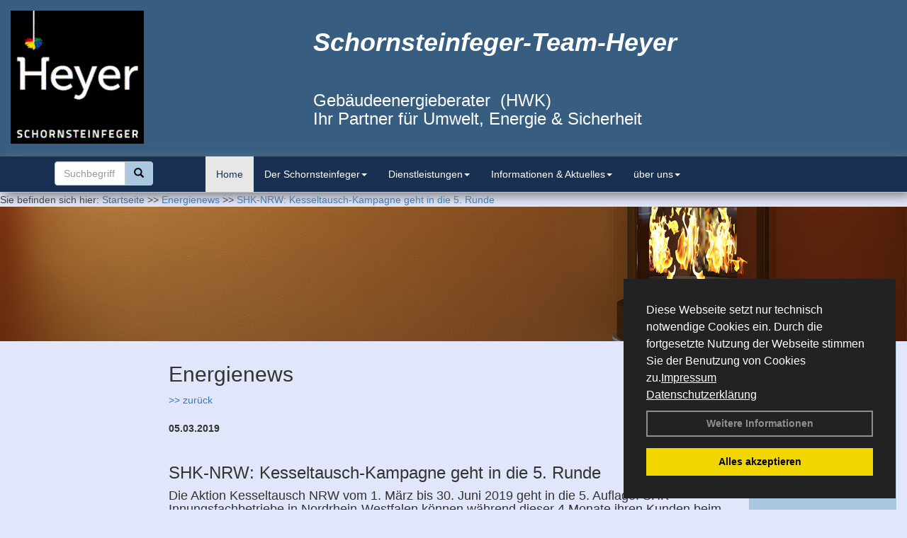

--- FILE ---
content_type: text/html; charset=utf-8
request_url: https://www.der-schornsteinfeger-heyer.de/Energienachrichten/SHK-NRW-Kesseltausch-Kampagne-geht-in-die-5-Runde.html,2816
body_size: 60500
content:


<!DOCTYPE html>
<html xmlns="http://www.w3.org/1999/xhtml" lang="de" xml:lang="de">
<head>
<base href="https://www.der-schornsteinfeger-heyer.de" />
<meta name="language" content="deutsch, de"  />
<link href="css/allgemein.css" type="text/css" rel="stylesheet"/>
<meta name="viewport" content="width=device-width, initial-scale=1"  />
<link href="css/css20.aspx?id=3816" type="text/css" rel="stylesheet"/>
<meta name="google-site-verification" content="IcSKZ5o1YMlNTz-L93J74wCs0yqA--stluOL5yL9CWo" />
<link href="https://www.der-schornsteinfeger-heyer.de/autoimages/ico.aspx" rel="shortcut icon"/>
<link href="https://www.der-schornsteinfeger-heyer.de/autoimages/ico.aspx" rel="icon"/>
<meta name="keywords" content="Mathias Heyer" />
<script src="script/script.js" type="text/javascript" ></script>
<script src="highslide/highslide-full.js"  type="text/javascript"></script>
<script src="highslide/highslide.config.js"  type="text/javascript"></script>
<link href="highslide/highslide.css" type="text/css" rel="stylesheet" />
<script type='text/javascript' src='Scripts/jquery-2.1.4.min.js'></script>
<script type='text/javascript' src='Scripts/bootstrap-datepicker.min.js'></script>
<script type='text/javascript' src='Scripts/bootstrap.js'></script>
<script type='text/javascript' src='Scripts/jquery-ui.min.js'></script>
<link href='css/gallery.css' rel='stylesheet' type='text/css' />
<script type='text/javascript' src='script/gallery.js' ></script>
<script type='text/javascript' src='script/ContentAssistant.js'></script>
<link href="css/cssResponsive_20.css?ver=1.1.6" rel="stylesheet" type="text/css"></link><link href="Content/bootstrap.css" rel="stylesheet" type="text/css"></link><title>
	SHK-NRW: Kesseltausch-Kampagne geht in die 5. Runde - Mathias Heyer
</title></head>
<body id="MasterPageBodyTag">
    <form method="post" action="https://www.der-schornsteinfeger-heyer.de/energie_news.aspx?id_news=2816" onsubmit="javascript:return WebForm_OnSubmit();" id="form1">
<div class="aspNetHidden">
<input type="hidden" name="_TSM_HiddenField_" id="_TSM_HiddenField_" value="BxMJl2YsD-7Va5GUx1XW6vrMFpWkz3rf7xov9zs1dOo1" />
<input type="hidden" name="__EVENTTARGET" id="__EVENTTARGET" value="" />
<input type="hidden" name="__EVENTARGUMENT" id="__EVENTARGUMENT" value="" />
<input type="hidden" name="__VIEWSTATE" id="__VIEWSTATE" value="YzRQ7PrmA4D168OAHoVr+ogjfz7gJp1LfkKmQ4TmtKAg5uOWAdb/3veCJUYv/wQ7zNfrcFD/t+4xWIAU9+n1BbE9PBe/bn18Z6qYq04LEAhSRPlMfrsTWkVOif9PzCF/h5yB0Vv+puzL6say05Db5nv3dgvqMy+hl3kEk77n234kVbse1zkZDshBMdE+0jGktW6Ai020EqSY98cBy35fFufWVHbQ7uH2JVWUe/[base64]/POal7fOiqFf3ZZhV7bdtoukHuJ08FroY8f7WFwnRsIJ4XY6cDprWUm3st8o2te5jE0bzB50HQFnbnWttpKK9COGu98levKZAj9f/g+6dHCFSJmpmtNl3xB6uICV89VQxWvmjL05iiyAZg2+bFzxHutdf7cxUBGgrU0iDRwJ2hUshK+hUBOS9RU7TdfwcxfF7iq+NB9P3T8ezfnH/a7SgkBHxt8XQuEYuVRIXAJo59nfk57SeqQAUOhDJedlgSyNJm+5jSBlx7oRLWmBgaPHD0RKmSwUwRSDh/zEiPXaV6Nl50Uw3S+3V8zeQHgzzcQWVbH58v284RxpqvgoWKl+00W2AifnHE5GhUU054cYLSX2zaPrRhCrYr0GGN7y/hMeHSCwTbGMVphxnl0CBBqcDfJt3hCxdBs40Lphw9oHmGolbFsMGTSQ7YQO/MOrXrObOc/XOedIm9JpmEcwL0PSbFXjzN13Dyjte8TMJ6xfXNgL6sUxVCAOsqsSHHVjhovw3H22Yvnm4jwXkeDto+O5CIumMzPdZVQw3WVyeuQZns6Zve/WhTBXCn1ajv78Yj9mzNFfg5R/EYi0OrY1tu3Zldp9CreqTjKUMRfEloTa8pkyXgsOvcwzdIokn/[base64]/f6j5GjdfMgEFDNpS9CDDFo4pTKWKwX8/DtRliCLYp6r5PR8BRBnaq8ML8HP9B4zs9c3Sm+m80sLshL0NdYNDde66tnE1lmO2QbnQV4DnprkriX4Aleuag2eg/k4Urq+m6beduDSE5mo6+do2KRoN03bqG/lIT4s2h+LtWtM1D0xD0TWeJ4N2T/IhUUtl8hyHxgHqdCycCs87aC853+ONRQ36f+DSVkn8HyetBr0asGcQJNvgitH6KzfaFlU+OO8vsDHO2YhWCIORMoFtUlPzIgz7DWSqR5qMjulVgEHP/b9JDt2lidhCaKknTrZS6SVzX0MFNLDbe5/TRparx5wYT7J8CIC1nZjie4vp7rVqFFqG/6bgBDF6gkiOnDW8StDGJQqxzFwCPdwnqFgLtCp9E90rIUQwHZLKp7Z3KulZZI3zvOvasz+n77ThiOohhl0R82a6flU/mXUqn4xOaBK3p5nS1/[base64]/ToG+Y42fxzDJKXw8iNDGbPYBowsZPk3GdrjWVgXvg+uJHcA3dDnruppnRoIki+XEA8jcrUxmb0Yf25KCnfFKTCvQ7tBKVa7k1ShcuRYOXyflekNaxkBqxMn1K/QagLPnQanqdY4UjlR7xV6mWrBiHjQwapV2cfjQW5PMb/UVqk9mqPMgrZ2lm/yOm+UX4qTvoAHGHEgspa/3McHHNggkJpR2OFxatLGhcd+qj4eXOBcJaXUE7pw5QrPw20p9GLN26OVCQD20/UZhC6S6heMSOSqnOgWVMT6BDAh6fbosawuYul8zmqSCUUca1ShtG+9iuj9dQ+mC7zuOwuEku0my6Gkn6LCQz2GFzBHfTmXz/[base64]/lfWVaFH0URBdy7m1ZmIGuzcQ1PfFmUOv7Cf4s0otg6XNXhZXmf6uNInR4sXTW8bTC/MAOQPboYN2yIgdlkomEnsWKSnjKvyvnJHJfdOfpiF8Yj8kyVbHibxQXe19b1hskgU4HTRu8gJEcz1LCJ7smcXtmJjfWOWLw4NX0NqIzF8j++1a1DvRUKzuXxb/oFYVsGKRF+eKqSZctM5sB4XXg2UPNrh6sXFskqAWKUbw67dXp/sfiY6XbzGlDyGnTQL6wCvSk+YB7UnzNXFBFQCjUV7Fe4oJhaderxAzeqJmgayBTnQRV91sr1huo9uPbTHQE9Ya6RrulDbzZIJ70os0DznaEBvjqoudLfi3snpY4tGEofpmXNwd7KQmjRKtExuylmooCSqEvUv/obOS50wpeBK6DuQiFxJLuSrcuHqWFtM0gq8JXezNSUMHEHIBeLA5aiaUdpAT+3GGqI56pYu2nC5s6pbH4175/QshLILqZh/hgCnaiWToMH24NtT43XmYJnxFl8Fa/bJzjyociuX7UMFCcMWqkwVLDNSSM8Th+v2Oc5UYz2Aour21dLDY0knFJZAZDF20QI99wHdanVEeocmlQOzRXmjCEWBf5o7epGcfk5jyZbQUCd1ThTcNxqdss7jLXEgOjIP82TnhcpF8P2ULV++6LEg3tQdYj1d5TJO8TqDd2/i3ryHrntkJJVt+7TIp7c3ZnIDGyWeM2n4/NLdtu6b8FKxo1F5oH4HwggGe4P5pjnzRCslCl/4pL1rW5NFYvouojGFBwmqqafDthJa9BlU6KnDHyOAvQpNUJCKk00WM5K0dBEOtDyVnRqUFJtH6ppeyf0l7CKfmWSJP07NGN+hosXbEuPP9z4GHRGjWNAGjQqp3rNpv7N4/C2zWVtwdYlXAhe8lPVLPo+L3Unw33xIIFCxqjzVyhtxmgmZT0jZWqMWBClF8PYspUJ0zwBpknLpqvI1PJec3ITdwe3LWfA0/efrslcejGFWPWu6w5pZ3wDElksT463lMu+3rWf6c/O5j2PojOyEu/ZS0YnFCc294V+sIrsBjUY+AR2NVouVjjIQ5tdqgH3bW/oD3qtwH5fino7tKzB0/CFTodROvZLBPVDLQTMbh54YD67pcnctsWSuDnEHbvSkRVOTiItLQk4gocsM/+2D4QD+lAF27qDUUnLiOoIJyP7gQqLRS+wwIT57hqudEzW+79FXuTeeuDEPj5Bfzw/xoxo6EwKlteDXCUiuQQjty3w+CIgOALNhFFchDiMv6IeRdSUfc3wq4VYhWyn59en6cvstIO8N3J9Moc+jLeizsC4ynTfxi3pamW1yimICJ9858JkX6yROeLMAX3wX/3ohA7YxFK9eg4/4WAhLxmiTkzhajG4+TJbe8iYnzvxxUeqMhGKqS4PFNHWV4aB6/[base64]/3CW14VBFfm13C0A0BwTSuHqmhX94emjnsck+3sgWlB93RizH7oHLOZluOLvuf9cqHnsm6iYdJ02sNbCJ42wiPUdVaTCc1tfpy8F3w/1HqAI6x2F4IkBjEmztQDlg/j/GVT8zBrfhGxrSL+hWLJWh9l9DjNe1LqDQSPslNmHbr3jAGFTTC8HYBOWXX/TLCElealDm2ajCE6ha2ANh3DHl/3FNYjo9aUsTA8ZY+IwXMl0mr3mSrv3RNoamojeCI0YJaRQDtonOCoEcY6jLmwzinknNPYCiZCJfgQ41/TX/Ucfv2jh7z1uVuRW944EZ4pDLcGK7Y/OImViTW5M7snwFhZzmERSUbBtgFjzM4vtB1wScRSIA9tCF9P29t7T08Ra299EAGNBBk4pm2AipXTOLpoCuV0odgyFdSzoBbibEll4SLMwwhUZ3k2e+Qr/WFxcltmNOhsHN8j//R+WGi9omdy9TCS9/CmiUGbOC8h2a47HoeGvquKVymPVFKM28U8PaVXd11gvdvY2gA5XWfVtyOZfhgwKip7p9v+6RiXwYA2ZueJ04Gw0nSnJvVPg6HtppK/jsNi8DnIuH/Zn8P3VgI4Ve2R06P4szB5dEMfi59JsfWj80b6JvaQMPUaJ4WU2MDizxCsL0wXUJIXlknAAtJzEWAQuL2qo92Tiydd8IwOvV0/sDbaUqaSRmzg83oh3Pzq4+enTOPZSJlSuRN6jJwaEc77p1Cek5o2FSqxq0QJdgk44yoqMlKevoFYZ7sgCOKPBa/hpfJSeH9tEM92U+sMP/2c5r7q0lX9/94rK89kBjIrHHr4kdMUF+6dFH7jBVE9pv/JEG03rtHXfp+udZ06mgSo9dQfxfI5KBj7z0GIMqzg2Mwv0Y+ke5BVXNFB8jBnNzjCN6haHlMl0MYtEp11QWQm/qM0DOti4tzd55FeprC02utP8X18LO4hL24ACkuP7TggBaijw9eh4vgjSug5i95r9gJV74CJyQSo2PxT+qgt/2WaqTrtvjLOkFlKAL0L3fqPo0H0Ei+bcRodduMo4hRG8Q1QGCBZhAvvdcqFylggYUrzEu4MkUzfB16IYCYBR9ragRFsmnVaZjHKgE1MV8FtCnlCINTdGen0x+u75NDKywu0gRhFCS8j8zLCCom90yLbm7xEAt/TfolbmIu+7ef9IxDi5ee1VuKRWH5sw/[base64]/8GJwr1E/Pa4ScIYt8GMMcRT8nBqHm3cVa/thAcOhpbL/b6S/hVQkkipHUXtMALHsRWlKZFPp5MPPVEBAKPVd3anb0Bbh4utdLUySgFZQEFDtmWwqr7pJr2mnd+bfG/[base64]/fZTBm7rAk9x1Z1BFjRUveo8JY0WXGPCbm3gZzNBGFCI2Xx4cK5NTJhoaqOvo+R64iUgsxR+DI/xK1oZg8Y29npcmvO7bcEO9/XbDbkrZ2rF1M0V0V+xMu9kqIGHspkk5M1QEfrXbYLxk77c42lxKZ0iOAYgmWHOHCMmLSbCxGuaV1LhAImgnkjHeoRlgUkGvJbC9cBHPtyygRjY+arVQKUsvmt8fc9HMBC6LWNpMFqO6IqyuurR/V3g9lQ/K88YPOTz+p5B97C9wHIDtSYsOSry0zLxUv1QgleNCXfsSHYex+HsX0sc08AT9J8qZHEvVfeGUHesb/Ly5/ya/vqAjYjj+gm0LEvXjuPRpXmvDV6Y1U0lx+XTFgLlG/oqcm5VX+u5wDGEqPmDzPAQL9rwQkPCuNmaOYb9dh0g8qAg3KFCzwuMdENAqtdjEQKWX8+yF2ttOndolHybR4wTfwdC0hGcLyKzeOgGOyGPD8f07lhU1JJP8jGKbTBMr/nYGVvGgKboH9Y8MmMa8bibt5LeLExRJw4smg+NeJAhMAud2HhWeDsOnOz8TFVinIC8Lp01Lkqag0IhKGYMW+VSU/AsRmAh6PfDIXfVSTmkx0H/qqh0TsV0oEVRrdsKGaA1vZKjWlzXoK1h/kq82DHmgyCiHrhyVGxYF7UbPscaDZC10avHOQbbuLzvKOMF+M9E0K7580IHDyMI65GQevmMwv1/1Bcwk5Eul4NZrKLJemZOJot86CB7veUICocwWslOz2b6gJtGOtrQhcMynMAMhc3LNpClyzfFq/ETWzC9UC0gAPGfvpTNvP9BaYoOu4tu6H8dB7sgBtDz/siE2LmWxBfnaYTpOEb9HEmRcWJblhZkblVLVyNzuhR/QTJcD2q6E0xiIQti1fG83sU0safQ9exjIMqfTirAdoFN7OmK+Wt+DKjqvUAPmM8qELkDh0v7SInQ+GryAzZwN0JOuMkM2aB1Y17GWSp0IlrpA2FCVNfy86Tl6KtudP0wCdoyocHdrI/[base64]/kuyiGfYVaqUi6fVXfhYdKXLxW+Wmj5zzTBkZgQW+VmlBo98lejCzTNUAQU2IzBn9rmuIeYcIeHJxYZW8IelH19/i2Sz1m8tMHhuBF9VwPjyvOuQPiLbvjXwgOZS/nSDoUPgO37yGD3tN2lA68sQEs3KfOtY2/v0ihRxIVR5QXnEr8/q272fykSWA7QT3XR8T7mHbAHXZ1Csu01hkgULv+0eStBJSUesff9yVz53JhA+waz/B3BTCTevRTVLxX/Wd5kmRcDh0G/dthLIn0tfMMbr4F4x/OhCs9CJV77KwpQkCuEl+42nliLTbcnFkfVF22BPxufP7u454/r8inZQpZuCfqX+cT2sLaRJSG8JmK8RBhNzNPyXDZ/TYwrh+Ug1/nVMqpRXqm5WD4TQ+tLTBH1bimvDp9ytYvE0jDv34d97zT2YxZBrNSUNlOZ8T5u9w5n/tN2PNrK6O/rv2a7+hij81OEy820w9A6Zg8fn/hviZNvuQxW72dHp5FqSQ9yhaPxOjy12igRr2tniS5IFQC/QlstxemhEd/+83MweOxZnVGKlm6PwNCTE0DE30w3tKBvsrcPg/qp0AFrASoVgJAHjAVvb1XT/wNlNs8iO5IoOE5g+SlMvNchmxjTz6Ro8AXQ06Z1fLbcWQr6/GXd4LJkOSBZzN4MJtLZor9GsUExrv+LFs7YFddRXzwC3Jbl7DwwLJ9nqkcCCvcDA9a4urV42AmM+3KAA+Up7054tO6c2o/m4MMLGSzoxybC6dNV52QwLj7ufbkRtrSWol64HefRP0KxSQYC2BwSPssoA7zOXi3M9jO5yvqDyO9Gqmy2VlEuhNI3ssNxsFNVCmnT8Wc3JNMsFPaOpGSxPAiUE9ct9Gh/S0fzqSmDyQf/Yp00snslEq0yL2yZvrfMzWA9r4oTb1LtijK7HONS2zTYbdz5O3TXMKbtovJPR/mC+29sCcZ3oEb3vO4ioi5BFYokeeWb5adQZWfvACEe9D0WKDUr6827QxugRyPpGadN81F7mBdD2n1xSHQX/cCbWjZiCXfGT9yDqM5UliaUscmdlg//Y4XPr9ts6BIOUEMHRlbDwDCNGuUSdxRBprtLR4YP/hJcsKkvVlOSkA7j3RUMHXdBmgIVI0Z6A+ST3LRJt3QhtDZsnnzDp4Uf3/OKXEsNme0jiqFHHvXOeoUemS0OXr6iEWmFLuJ6R4nRY/Nmo5dWMUXZ0jLVeT/Lj0J5fuN4aFf9oPWddwj+Da0t6waM02mOppMxCuEBhpAL/R359b5IlbO2h7T4IdPaCUeGsFqOJhib3B7ZBvBap8XL/LweIcsz/O21i4HYwa7om72lzHjihYXLkqolb2sEBUG/c3kxDs0QQPMv9Z4oqBCI3zfDKJzHmZ598Sq0uEGyTZdZtZtH+ohs1NC7Zq11kzZpG72yDtLUiaABWZNN71qehbqFVToc3FcX3dkYVdYE0MINR2VxJT1y0K4CSyZp+12OOdGr7ad0b602Olm/khM8hG/oFuE0Jvjmgs8n6RtSF+aUxvh4MYtsN+KmtGxsLyqf3OBXPvrzJZHeqSPSScUrQFQ6KHOJto5LshS76ZJ8tu1o5bSSWcbbaJw1PgzfpNFOCFkXacPK5RFnIg3OHH+nS1D513CQ9ku++cb4mm1+FZbIJYi4EVtSj/q/bE7XQcuylsCBmbGp7LHZWo3g9SydO4gfew8HTnTcnKz3VeFdGEfeygryf6NDgD4zK3kJ4gDiXDG5ITd2Y09zSm8eIPzwemKsBqw4KE4qE6/UQKCUV6Kp9H4cxtQCQ43zcB+qyIcjUv+w84C2pcqaWQKsJUtNHNO5EXub7BvipIlRCAAmvnFqF/vjSaJOK7lOKRND8JwqwHqVNARMmNJMOjSegwbFJUz6sTXspU2Iy4VJoDkGnerbw5IuHcNIXrBqCRBMtTscedqegM7qtBxSLvLa8XAoPf/XEXiGyDpCNzvf9S8XS1j+UpVrKhDKchNGqjz5n0WN/aqYyJxwlBwBzOelOWwVDBkvETtd/hMYUvs77Tsz9hLsTSd2FjVX2cRCJu0imz+SGETRV97CjW4UuH9SPFKM7ccd8xAbPcxWm4ZnmNquVo8jkwbFBT1FmpU8XkhNW0OA1vIrSw/MCLiXCL2JkEN494QAM/40ROt1IWaFO/u94y4W3bd0cm3gmoHozisXspTJcRqsS4WCIAhjWpEzbNeas7tsieUCFJujoCA7AGFfyUvZeL6Bs9GMhQyp6bRPcYK09eWh+ppTEB7nu82N4i+63yTaPyyj8AViJKq12Vk+YFttRAQq4kO+8fUSqK7cJsZ/otBdJyaAjP4ZCV82Q1OTQC2WMhosXt68h8aFcMqb+BPXFPSEsQXXVAv4knGZZYecMZVWIiFgUArwxsIoF7zM0i+RlRj1A/V7WXvhUvFw2k5WJLbf5G9Jo5i2IBZV63qsNrwJ5JDxXlv7p3asDmNB8bLO7pgcaD6Nrpkew3nYRSIdKqTNnOxWvixAK6nIvYCWH6CfxW5S8a7Ey836UCYcDq0dL582aYl5QgaMU5VaY/n+aHEfgcejfNdEsui629phmei8LBbtdLKkdKr577bEQeJdgTC/tM82HesFifIKQSFYnRKb7zmS2nGJr/p3ERq58lS0lkW8AvjAa96i3SfrVXOi9aZMqgtxxmVy+AhzT3S8HK1rLa0ySki22jLr4KHoixv+9fWdq3zpDeLSk142Xy8jFFRn9WCwo2vugPIUgxRJ6hWbWW1AC2RnXnh3ArrF+8K+J7A1hUrDrGpvXhfxDrJTF6Vhc4YzmZr16X9QZIC1R//[base64]/vLKdNwHGih+W5i3xg8XLM5WNE4Kq8tcVoPAyDmgILdNXHLqUf6ug9Jd+8VirPOsXJ881zp7geHFM/7DpySud+WnsX53VBV5TxJk9moEWbgIMngwAtjzty9RXDJk09rEvMnhafMo6R6nHF3VAfTAsCc/PD249Y8E8BzympAEg3V/QeAyWzAArWl8lO7hRAh72bKdFy2b5Ol1sd5/s0G+10OyNWITFLqPPaESPcqoJtRyXombO2vqm+KOVL93QztAzgNeefzl6OnOPcuqg8E46gxUESe4wrf9HYU8bkfL+NN7pD1ai4s2yIU4yQ88sj4bLu25jqCaYVtkNsYk0VgL1HJkiFhRLC7RRxgVVBpkLQg9hU88JbDocht7aM+j+psP/CSCYV8nfvzaufRcLVCu4Jd6Vom1ovMjSOAfupyn03xZhwre0Xh9OyXzvXKp0IXcA+e0f8ypyQsdyRg6eK1C8pve44m+XORS7JJVQCr5Z39484eSLb1bVqhmnBBP2adWaR+6w8iDETGSkjHI6YqQ7IPS9B2qLkeb/8QsAo3+LPJj5Mbcw8AtgmMplghLJlmuB/K/e9sl9efIpRkdd0m6HCrANA/L+7lAezyfVnP+4v/[base64]/lckcLVvot1MdvKFtqyevMytVSkTzMcwvSuz8Qmu7wEI/cZ+4emy6zZJjlnwD+vL25/OxRiGnFqPWLPSJ5rrxC+7Iv+F3e1ZEkpP8JlUP46DQ18blLlmgvLyQy54baGmQDVgc0XlFDevktGG2ZYJ7clWyCakESiZ8AuCA6NbowrMlQaZO4nyNDCabWvd1nC15XU+ngtp8Kd9IctjJfA2zBpnHgfg1YijloZ/dsgK2wAwN0yddFzMF5fQ2qIZ5veWHE47ujjVnrrNDw027qLBRYRy3lpS8js/6/3xMgK0gpLhvn3VmIV5KurKJyHYdDzDWagffjcjzY6vCICYPm76r5FMuhf+sQ+oiRX95WLWZUtn/4UVuu2vcu3BLoJhTxtzjYnrfnbptFXymZ1vqlMuIMOshw1+KP0WuOke0sF6NDkp8NSCih/7QmEXnT76QByYS8HsqI1aUaFQm+2MM1xtx4sDxDaWAJJYwmX8r4PS6sba7TzmUzDcszpOPx+gW+DkCSKRpqZMNoa6sVGwn7wJgrZ5r/O8TDOoubcaB19dJgFb9G6Q/uuIaa6fOIaCoibzRdOpbJlyhQKqzDn3/w4GSJpfOnC0eAb937g1Cj0x+imjCqqEEIvG8J1RejRaQcDyYRkaYaeZLg+09S+3/6p5Ln3wxY6pLZyDugBTegm6568rP7xcimgWs1Xz7zUISQrbu2hpyN5X9OdEH+sLzLX7N41rFtImVq803675m4VVbteOCTSvxZA50c5bhunoMD/yBZpJzcgYOddnGRGa5bkfGdFq8hcoWT8OnrZcACoBL64vIC2oJc138oOgkZGwSKhUyMGQssxEGqO0R0vOpWpQdc37kl7/8tUUrW3HG7F7sD3CUUXsG+vjoZsp0JMzRsvZo6sI9bzWIQiacJqTIxO9I+7ohd81oHiHmreVO81AEITqqWl3w62Y3EEKhVL8YXOy2nwcMJmndtruSKgb1epU41/gsBoeIHIH3hVZjhhDvLJ+4YVnoiDtuCsnwMvreWa+xpRg+xcGYQGJoZ8qWXgu4RKfYsjw0i9sV7Kdmvccy9ap5Dc/iLhrqGb1ZMoVSkhMErneI87kduMdVxWodk156oPmQWFgnjUCTzG35h8zZOBdX0DTqQm8keE+SfgCv+HfiKrU8R5QJOoJczAPjMF3jEVDgp+jqb27UaWKgZUWvXLnI+OF3MWJ39bGqD1AZTULKTmVXX9HO/MilnfQOsLtIhcXP+7+PKK5+jmeiFWPv+CvPa+acWnk9n5an8CapwhwrIGx+5hCOV0LUM1aAxsBu7kq7mMeD+xQq63tqnF3hX9CPS8jRiZDSKnm5yQvKhyO1+Jyig2X9l8wqcSx1tPz2NcVeC/PkShOB3M+wrD3tMhRvOF/eJVh9wQx/2IOOpR/NIUCBh87BM24miA9n1y2bLMA6pbHcKiIWhSTvqkjwnbpKjG9B/rePHoVkxITuw8DSEqVEpQQZhTo7+JMNSUdGzhxK7t33H+6uze+3f7f2jLp4/5qG8LQGFYaSTQtQRllAznMU7Spbc89uYwYQ/ocwZbEHakJXmXO5Fcqplrq3LTne4jMTPZp5TZ9hnizGwkBOYp5VeCRdvnyCcbeX3Ep+jOlr2GET4IhQ9O2xVM9NO72sS5Jcwl7aE4CebvvVQoqNJkGk2dJJlYo7nUEC44WZui5avPFxjyt4HdLA5DOldH+/q+VJhQkorQKTtMhlvIwiJ34rf2qIx32fXJP+Q0dTrS/9MA/KvUMlmfnJrHLPppc0A2UYwFK3i3egJi4l66+gpFjJm0een5pOtbvJN+I3JIykIi4ZmldaFkI6m8k8KVfOKp0jZABT4sPuKgEetpco3K1xefAzIFQ0sEZzbWJFUFimeNgrU3pc7p7/fbd0EhsP3/lUzCYB9ShiGj4B0UPsU2vsuh5+ULZ+43wxTMU2TODeIhQ2q2sfXo84U7vV9oWjgVydE1eyRvOZWighywmcFeJmhUOkMKVckNcmzxr7lqhoYOdOhQt9RSxE4xuejRmS0ZjvQ1cYHG+cRj75kg2WpYvAR/S1Fd+3w1eI1I5wGEFtRfzzm+4IMq8P1jBdJIpVvlNJRmUkQqWJdBNKp9CmJmERdKHRg81+b5vs9oVrKH42g97TUYuLk6xONHoyfR9OYhqKBfNSABmMpq3UfXZ3xn8DdO4KqJZoO/feOO34NAGE8/BqYlp0FLHfZ3mBIFpn0+LXGEwHGX2EEvYNsT7uSkadF8Vg7HM2yxlYnzOYP4H+ME7HUFrDD4SpMbA0s6g6fHyATXJMqPYeUzNqEIc0xEpnWl5c0QIUeIIRgtOPF0Y8jDrPNF6pm4+owqEASvDyTGHpDSrEY4D4EsD9RbF/ML44tyE4j6XI09p3r2UTHgJzyIOq3XrCeBwWHaNlIRAmqeJ6kxDO7K95Kvow87x2X1AqHg+esVqZlhhTb/jL4JjQ0uyJIiznCqpwnXnDy/rAJkRRawgKvDNhokSpX6/FAWsV4YHMmWdm64sWqCxWYIqNrRW1K8evTHlii6A/nUTlN43bI1Ehs8bTZDKxBSMqCTKyk52HLFEWMPuhzJm8MVFg3TFZxBEWogYIPktr+hbr6vja4iDmNYoyIV0t9pSwHXakIQZQ8o0HRtDfVv96mDr0nebaKARuBW//PLw8HuVRa7kxl85mPIoD/BEZkOuzKkqQhnBQL0Yprw4F4tsB6jvfZEOCLmtm95SS5Vg7QtQgBVMMtIZqYexwQgtjrd1UW9lc5HclY2n0MQERW004v888Ujyz6P19G7TVSdONphMvBLhExD+xgy7pMWqQ6eQuZb6YuwzuT9/uA6c0X7U/UFNz8l/bHW4kQPTJ3nGdTFjOB03T3aMwL6+rfEeAR8Rxq0hhCB00enP3HPWJjzH0sqhHCJqfmtNBGgfPxQHYPWxYi0DJNOaLIx0+zl/mr1yDt8MqNDKgQaSxwj5X5/HBvQfZpjLUrNgdR5BrKbrvQ6oBW3kDWha4bRtCMpRv0uI7RdgWUuAOq9MrLz9vJTdgwO9MP/Wd3E/hHAxDMQggBO40rShnONHMNLsJT4ODbzzflNcsBPKDUvIF9I2iQ4OXlVSzPnmrx5QTolvMGzAEPONu29NjNr5jPpW3AK+9ZFQKlYo1xkIm90O75qPPnRjJz3cLmSRTiXF4mW2Uze52wdxBUpCK5/[base64]/7Bv6AqpRk/fYUVmkCcX3JqF1v/T0ymyBvtMpEkS5Y4ETbWIkDNQ5p5DDR2H1gpdI13x952598ObjsSlfsx7mNfT45Oc/U6K15+NggtuNEAeJAzq5faTBG/J809vuJh0sOXfGiePG/Db+UC0PZvuYlbh6IqWEnU7o5rIKvx0A8tE6q6QygBtuVw6WJyVTNCp666ZhzK/FqXFH/N1u3CTgLKIXzMgdnNqAkQ8O2KOsYKT1Sga00pLJlnmO/yMYwUrxguiVPc0aLgRBhoil6Kt0ZAGdVToXV4s/fp7zkqBkSP1PlHf/6I+S36iUHfmsgoNkWgP2z8V8wqKF2h/g2roYL4I8XUZQgn80aXELa488zFkyGPMIWUh3ldPansL78Bwc5W7CK8wJa5BJ/l2bOBAFbF6NHxzHRqP0oEVtA7L/9jFAyVqt5PsRdfEMYRiWzcrDykaAWOgyA+ZMBMujNpGoxoDQMWSGDY72/WFxLx8gOoebsE1ZD4Gi+zXdE54Zlj1e8ojiuG6gCbC06nH9FxBA1wl+B+3UinGXk4a26/[base64]/ffeCd/HCGcK8im+mkYOEDdj7Vfg5CThcLHzUiTH+qP7FDBwkivLNNbkY/+7YCmVpNRhKLS/PzQ1AxqwaTnbgTMxxpCCLeLiTtHnpUR/1xcSp6QRPt10QsIk1gbhxAQajmsU1fr7RfbP0O8Es6lGCaa7/8hww1CdX4vhklGhurI4wdD2ssUovf1Fw5HcRW/Rsm3Qur/[base64]/mVvK7prZSdp9OTGN5/BfNG/[base64]/R2Jq5AEIB6MQkhj9u5S5xLJVT706gDHLMF6D8Ka9ti1jf008rxUzEq5uJNO7fNT1PhtVHrFt7vtSBT1DUupvb6N0Ly6LkmWmE6cnz5335PqwtQORMiZFrzIhZD4liXOp1AzN0gCVYC3wii5XLFnntLHOVNXTaFEKh+LAdRUzVOdTwCNcO/TCl6pXO1t4ARFs7ZwbjHaCB4UUpVOaEYWKhsXKXWfOrA7HWrBXFXQlKKSy3wpmB8peav+a7W0ZGfe5uBS2RpEZ3uHQ3lAAAYkes2Yi2Q5yFy2LLcJKLyq7QA2nbO6tP4YktUCuHkZ28UaKmToprjI2q7n2QzZL0F53lri/sXvXbIHL5dQ2Lg/zmpKQ4GfIYlkxyYMnwonSNJL0uH3qZC1/acGIHcfcyV7KzkWrcuk9gUJKBNG0/9sxMOFdlL8Pkt+YUaa+8ypIsAgVA2VH5sh62AgaTnV2P8UQViICDXd44gejY0SSeu0QIYccrimVQ20ME5EClzxnSQFZzKGqIi5xBrB8Z7NOkDUXRP1eURCssUTFCrrD7BLloY3ZGTdqy91zUusNWccKd0xIZinmD4nlpvFmSkWhQCG7hqxEkZ5dypXR7xf6fta2k/gUBU3/a7eJPkk3eBi5eYaEVbXlY8ujEhNiAkzzANCdWs5wWNgzy7AEN5BjimnImL8hYEjSB/GVLwPkQo8YaBF40W6EO5jpeJlWZBB/o8aUnnM7BUPl+PtV15+zgkoj0qse39FdnSaYcb7xlz1F8G7+/zOwkepa116O+JeQdukJeM3PoXh0TRTdMiU5MEIOoI9Y7p9xUccoyilT1xoyQ+cmDDrPq5ESmdd7ijKgkwr/+ytXHOHG1u3MN/E6vPK5y/dTQPoQ8hpg2FORwfdJKdlDvFugjN/GeC0Q/FrYs8+zkrbW5iflRWGIcQ1rVKv7zCrNtdbkwyEMOBvDzTZjII3yhY+irm2HYEMZndq5qUXLjR5BgfFrtczc36SFjEtpSxSHMCVOM0WuBUZT3a4nLsVLb02WzMOaUsrlhus8sTWiqiE9vFDjSSAJBNp/PnEqtJpKHRDPod4qLK8Jqv8FRwjrSCVG/7Iitx7wrvMEWTGhHamONnRV8P0CcWNRd5ckwmaenRM8FI9i7Q94dsVu6RnmNkm9CqogLQcZtZ1LdShoAoBgP1kd29Cjg68y4okzret5HMVP1BtWUJps10rGA8UqEqHFdOfNBotDcPVMEzYVnGrzxnxBmyIrbNLb0/[base64]/AdkdNyf+6xRldhRGkxc0QgZqnDRihtdwSLSnmpPI6qeV4WFdSQ0Eg0qwNCaX4HEnjbhC03k73JjwTl8SFq3+wWBi2Q1UEEnttbhhySSt/pS+ZijHEsSOp2qecNZXNqQMJsjJJsnf1z3r2TQUyvHRVAG9dftqBNK0MlarbGKImhQ9f78jVXNH+PNz4N1+tjpl6ziN58UsaSB5XdCXJ/0O7zsdLBT+b4IdkXTwdpTnkMLBg1iTv7oBeBuuSmLLDOK7N1JOeqsyMX7yTDe6kX1VIce5EeDGRuAEhPavIhrdV0kC+ETxvqBO0Eqyq2y5KxxxtFEW4zg4GaTLiNFId8F0dIqXXBfhPHOsdUfB7ksLHmV5HQpa2Sk9cNdi6bqKx1cjWbWyAJz3/[base64]/KM0PCt3oC8LzwEaC83YREk/717AYPiCNlnhWm4HwofBErE/qoG+zxldCYSELrW0bLbcbQKoOjdXTcGllTDV0X9t7QJvdchNWLB30XiPXMJjTkV3wwlh1grCvtXTBzbH1At5+QveBrxMvT8wFpNDN3fmW5IczQIUGwbhzjPDyb3dDLHyLzIA4B/eccqQ6MFaWyoQM4bv/7Ue/CxdzxPacs/k7MeKlwWPBFJr0iNJiNJUs9CH9V2Fllt3tfPfU6ImUROG//HRKEAzmWG28Cg2KmEJIA0caNLKWIcmMIpb11HzO/tpz9dSjZgaiW18rWpQ09DV6xF7Tt7wDDUwGN7etaBRGkOyRTj/mIXzk/[base64]/FLpj7cyMRrzCcCVI6hSU/NRmGUxaflK3JK06uazuzFV7YZRvn3HBM4+k0Hr861Xu+D+hZEn5dUXw2Ceb+mPqZA1RuR+M73ttTx+s0xrTK+f/QVyrOQEkWOknrC36ZEMM6IKQZlfco1etP/H91HOjS77rRzgV9BbuBxLSFjuxaenPixImcnUuuTFS2wrvQDXvY4/6kiW8rT5F14SGXvfwIUSzcr4QM+9A44AT0BZn7ZLB4vxSpcBRXt5oV4YlQSqKhEz2bI9VkyLaFKGhK/SspY6qJkDU76kEYrTetA5HzKkTe0etAYeyftUmi+pglcP8uINaU9l2dWPEI2H6Xnnumn2lEkyEVCuLNp15xHtgsYaSSGtZJ/Y2Ap7TOAMmOiUnbzb1xz148M4UGBIx73g/5VFJBzg015vnvpLnyoCwxgK2p/ZOCFmP/Iq/[base64]/8PRHzmG21MmfgGsBu2H7J+iTQoDTtf83gxfP1+K8R7uFRsx+tjx84xClOkqM2p0ZQ9csy8KCbNJn/vYyQ8qDgNvHC3qVOhoZsQ/wxJtuqwKA0qCki4yEbZ+NjawGMIG2EsqwejLtkbkN0PH1LaMDaEYtueuzdo/WA/ipxj+vpdk39gOW/IYXf54WLbOAFEcNqO8KZjgKCaF2az3h1siW6n+5m4orpu2CG460FJt6wGcFz/Od6+US0YE0s1toiSvQ9FmhAKEmbZ2sUos3cPuGsJrMgGIwrlR2qy4Ic838br5TCeNN049pUGmhzoOvWqCGJAM5R58ajbN4sSE1mEwXll/9leWlRiABSGHUn15f8MS1VrBpR6xJPsSrr6jRc2J3A8m2Snavvg1UwBRfMcLCm9VYgJs/UuDY7AQn5hsxmWSAv5bmTIHVb/TZHCtOI0vRPUpMWWmbOYWSP/7fyP89IuLpG8/2LKNY+vdrripz/[base64]/kZNl7p3wN9i3yvkRK6oI510l0rOo28yRGKBkRlzTBaaYMsLE8AMK5F5UXwFo5nL0caEJYWDqr6QrsV1szLbha1aw612yYRnqlW3n1QUajJWaas3xgi5nLXO5mPxePcJvvGzb+z8GlhhOtSy6/kCc6qZyYiINpO3N3a7s5Lto9Hgbn4577jdVFfb1Nci9lmm9Od6wxkuc/x2mxPrOaRwGuSVQHxgcCHRX8k2rd9+xFc0LS3h2jSNSYNoGrA9T7WvQEgl0V2hgbtxmbjgwbr2fil/kotaivQzBHxPmX9+WmrcUt6hnn4cMepB3XF96r2WDnreyo2Y91gPk66e8zC4lb1Rp3lm5YyhEuLdpCtk8c3+6as0X8sHYbnGAW7SPP9jietAKKLL6NWir5MQMpYpUdM5gQ4SMIM27iMf8g01H6MA6Qx+SZ/asf3PaVu8VgqXZ+7FZXvkhO5jPRoKsZOO6UwuGgMyoSPx6XaFQ6QS6WlbETsIF7QJ5g1c/oFUMKPddvs/hlAT6Kzy0WIYTr10owaU+Zfa0BCkC6j0uxYlmLc1N/gQCp3mtGUtAkpaIKQHBrrNPtNilZjr0+rERnC3dPjUTrwCzE0Hca1/4l3RYz+b/8QRaOYechRRaR1UH44LsGXUjgyS0hkePP5BLGBb8txx0NxvqUNlb7jI8fJj5OMlSWVI+P1c8T0fvZcrNsz0hHzjUd5mpRj0LIcVRb7xXbqkdWS4+Yuqu7Mu2SwlKNBedi/[base64]/S+ORYV1LrFI4DrlH2LE8VFoQ2DY5r3CpkO5TtQ6+9P0w7wWM2CNES9i5fwdvWtEKiX/WadAtMYVxsrzmOAQvLwQKZIo2PU2O2kC74M1seEKnd42bSbXS4CpVeXRBwKtpacOyAffFL1KD/A1lgSD0XogtydHMGdKOt/2jx7VxMHERU7lDddULOw6FR5W9aJ51frZX/3QBQ2aR6a0Xzmj5x9FT6pIe/82WQKe4NWcjJFaoCeTJsUmjyCpJPksEcM0Ka/3VM1l2FCKA71GMQMVORgUQgmdnM+a+I+kC+WJ8xmD1tfULJKdswbOZ+XSdklNm2GPpCAHjIm9JbUC9geO2at8DXSQybLzmdM5CDBbj4MPM19+ynMZjni1vbxXrgYDJZDsRO7r5B0ALcfQYzX1mlHH1fveLbEDEMG/v4reZlKOkL+rXsO8V2UJf77YMsawHFlCij9AEfNNJoxtU9iAhIEyD4kxO41UMIpr4mHjdPzcNlKHUM86zbtukdjo7ptC/iELBeYtcKLThMYLv7Kn/fzuYUWRlmy/vw7Ak89GrtRRcXfcfXhRIzMk1brDuedOSxgY09BanChvJH7SVWnPWR/XdAS3OJZW7DAJcQgltCoVGaochj7JTmioC3FIoky/okzf7gbQxbuK1RtRaFm6bCKfZR3J5Xz9U8FwIr6frwGjSJAxJFGXv7pEbgY0KZwR0YJNeX/[base64]/Eq8HGMhmgXgdnNmc6Qtv4tXNNzm/k98x1NLT5dmwQSrw4B7vj95qKhtTxkTJHaQsvcTVOJXbnpMxRYA9O8n5Jmy4R8t2O5SCaT99TWuAlrxHM2GyhmbwvXCbksd4BAjH+Wf3/bgnDikaPwSODHywzArJ9I0KaAyXpPDvVY2zXfyrayTgfQfqwzCCzCY9OX6MYCj0patuLefy182nmKWOrtXaUdhuInaayHQQJZF43LMKoPwfOPxoa6J+cX493yUqd48rWeX1nBTjQY3ZGJIOwmxU/zLNeN3O51oC63hi0MKOEHNCj8jC4tivM8toBpjqvWq1AlUnqu7f9xmY6Voe0RQc12x4glX+r1Gc+CC05MgAVCerd9gKn/GjBbLdOlZUryYGoGIboxpVjUtBb4rF/[base64]/nZH67vdthAVklPOANkaw3NRZLsSb6GxLh6gZAM5AZn8TNIOlHY7FN3bGyfAIRr8Ae4A02W8xe/RQ5pQb77ZVpifrlumuRSqtEZSBk3/sZWneXYywuKfCmu0Y7C6V756ICir0n6qqjNcNtU6upT6TpX/rPu9Xq8OtQlVgQoYp3iLLShO8De/0c3NFLNSsEnGMfwVbfNFH707KArVNjF/1itkZ4c85r7K+bRKdpAjyETebUiBitqzYfyCWJVxxpk0J7R8V0Uh/EjC1p1Rw7cNt4zhx7VZ+9/4nqEKt6SCAh8GPvCE8cAF+G5wHutUWNCfORYiSUZCooklMWSfkbh/2HgBaPuo6kBnfSgav0/HstokFQQR2SRU2jp0YA8mKcNHgiLdCQ5S7ZbVZTJsUKhMqG2foQcj97SILSds24ox4BfyFkCdO5MkkB5XQsMA/ni8hbi7ZG2olfc7OIS5jc49QPGTOfVNTfAMlqkp2yVDhiF4XV0eX1zbPpXQ3IduNvvXWIbW/TmDoONfNYkWmp8eHWNPHH5V1cc6YUWLMjYk729vAFlASiXU7IO/EDFe3oc5hwhpeWOpddWXFBXQpVwzKHvpZ1xv8IBCrfTeHlKDKHaE9s5EK1p6g+FNxoXxV5CBWj9AFEle2JehUCYmbMqOiqbHG4Ewy/UkelaG9NvkIt/3xBTFZDKJ0IpE7Mujy8TMV0IWcFJIsLjxI+8zwQ0wRkJnqFeVEM9zqQ41waIQL3e2sqOmJtcuNkb1c2TwJMgUfcI4n9NQrTQ7skO0BPtLnx76fAA/biu2OSWtrVgOC3o/u2w1phv8TZ5KjDHAYMD0NaqeXLmaGmp4oyvjqP23ne+AyA7zgcOGZjU7PE/8Ll1STy9/[base64]/bPn9CNXShhFvkB8HaZrvMEWiZhdo9jkYPQFe81QFiMEKs3KxeuXR7f+SRMI59JEEEUcEMuYSeUo9iKmxOT4vOHlONOXo4VZ4vDLIE1C1s1VY8BOZn+T0pYSmi5Q4xz5CttI2PaNmJbPNaSDCKHNFkxVMcXPknUrKUX6bT8temBWgRQeUHsxQNp/C1AxckD81aAiXsKcmT1sxQs6ksyyOEw8dDRzkCboCAW7x2b33QoVGDajoYI+pl8+QUXVV7ztynWufVujMZV3ddoU6NW229OTehiqIVZKoaQ6lzyZBh1ZIzq/wVe2JvOjazf1CNmsS8fn5FZiHb6w4KP0x+p1ydLoHDct+IB4ypewjqa2/oTCjiEbEBGZkb65Tai+rEkj2tVXmh25vr+1+eTBQZZPFc3m6gi3HPv+OUvEdJsOSJAsU3i9J6GuiQBWGBg/l+RL3QumGAFoCRPAfMm/[base64]/tEg5njM9vYy/Bz/bW133CbkkhJnIWUeO7QTr5qb1wUflW6FgrYtJf0SKbpYr0+jFWJnsjsS67i2JVSdHuYIYi86KpPGLQbPMHibzuIsQeW7VobZF5G7Svt1Pizh7km3HEhHnPGMsT8ha0DXDgc37fGHU9OsKRGyscLogKRzzHIQu9ZysRen6MyM+f5pIQ4ZOTNDMd9w/W7yQKbp1HoJbuXxkIycB7U60NZO2+NnvVpKg+sJehsdYJojbpzFfLsCG4QMsIo6UtnKr00AOr5MGbulq99V77iyvV3IsWO+onFsHbm8MaB7TWNp1Hl8rbfXi3+H/CQ94UxATf2lhIMZPZgfslwldRGqul+MQexyO2Gtl8JgTYSbeoYIu0jaiLtrsWjypfJK5zvjMOBM4VoyZPBiUKtwG/6038BxyUEq8PcY97IWwIfl2jlfOcB4ADD3zbyFUDwWGWXkAxGj4BDXbzp/95eYUBH4HU79L34wt2juNoCSBzMRqahuyIyImdEKEK9+2h2vNTZU3mWcLccC042xoPVNi/mH78ufE+fBxkZP7Z+sljbDSLIujjl868nE4QXw1qJeWtc99XZbh75k/2bL59Mi6pmqYDlQI1Y96ViR1nubN/I57d/[base64]/z4japt9Mj7oFVMXBljKGMdzeK6dRhhQYrhJbom5Luq2AHRrYsXFOF9XthXwj+Nwh3tYMpnfOywR3HTzEdA1ONwBWhQOW/N12B7Fl4U8uVawDsB5A53wmooCPsfC5CLrutrFKIFaLOAEXJSklVm8qZip0Fat6+SkW+Q11RNv8C/+VaeX5P3Z0sex7QdcIVF3WabBReXJRwVsyyTWmYBk/5xMhlEhS9dKur4HXdTRNEtqTd9OBAfsskhCJueAXhLE7tpjmLxA3IYrhGKGafjzsyPOXELERxBnRhJAPNwTZZo5pBKT8L+CoSNCsL8dpxVXX7TTQKoSqOe4oJDCckCSb1BUscb9nlghbs/6v0+YqW/taG/0xCkB7PqdeTzdyA0SoCoBzec1/oJomZwiLB6YYpHvBEn9e91rPqp7FI3fEfTuwT1CMA8AFqOLKB8PPSYFhcGJfkDoYSH/x1twohqfyEN3O9EZzypJPhtSVJj25vy3NGWIgiI8zy0wyFyPVz9CmSQzajb2fLxh1A2KicpdIkARbMhTyvOJzv8KzaQxd/mZMN8FdVPdw7a7Kbu1LN9u48Ij/sK6Fa4iKTqt7nccgS/uO8xzullJRru2dJJNFPIgmu4WjSVvp0vcb1qGfj3QXp/lAEQSRtgbeBbq9YQQtCPUo99s0CRUwTpo9mKY+eTHHfErzEedhvCUSE9pizv1ECHTquDMkARRPTDt03RxLiFQpvdX9tQjqzVLaWu2gE+QhzHKcHFlPq1W7eacTk/7VKtAuFQia6GfrYotziIRqqHKwBEvycObIrtxSkMdIfGBIVcqgnUNSUu1/Jhny8cq3bh8LpXh4TvtnnrwLhJHII0EZ5TXc/qYv48zx7g59AxtynxNF8oAt7kcClNeoAoADEfcTxgxR6RFWWTLG/3JMzFQd6HLttTIeTPqFogIX0i8c1Nv+42xILm8a1/[base64]/HMn5LuZM1Vzqpx/j0O02UoYnEVroLVuqripBhk6jeqHY0sz1uCbPGL8q/OacksQd7NFIKn9zOJ47lUjf/AbTvkdkLaK1fYehpQc1qrJ3B56ITEvh9Bb/HZ8ZF1aBkr8RqKq3lrza2/TR6PL12s6SGD+TCwFPnLmdJ8EM2XrkrCN7m2GoMmAXFrP5M6Rmlc6eYi9KZjw2tPMHVqjurZ7TxvLLGtSUkn/+viaxFJIROZWfPxrrSV/HjutTArmSXKRECn4PQEdq6egNzDpkvujruRdn7/GQp8Xd/6YRZTFIdShMerrwn2eYAXWctbwplvf6rIj28eCfWbt3g2+QMjh8/JzDEkMaGNPoF8p4EEN1E5xAm3HuLXoydvE8serV4jssJ23UM8FGTaBGDYb8ob9XQRZpDerOSzZ0+qe2vOsddH7udn7qHjl/KzmPy8SPpcJGSg5RVQ+GhU3hYnPP8zigyH1TaKkPfu+R7L2RmU+4pAro7YO0ZeTV8vGbb9Phf2HS7R3fO9qNRRA8K6hBZFEbdncGyPAFMy6URbWXo36pAZRDxoUbaazUSgzLkWGM0PLerOGvYLQX1EdRKKQAVIVmKwu9/9IUAQluj1+oXhco5bBOMzcySNQt9cxDipVhryjmG1d8psJ9Nb4rSatrXBKLjXDbDZfS7xbTdivILXg/Ut1zUsYIclyJMcYgLllHlLncUpLMzjb+oiK5ntEWym2uoVTK6FbsE3zfG+ASWB5xycUIhggFddzJwP0He2kHxitLNWp3qPharjnWw5jAbybgjW8Pm1gailyVzmpuUnIFVAWntAbEEN8sWFJHk/pTxC1gn/wEI7OnY7OTAMM3IO9mI4jfYuBnJ3yRbdh8i/HSx729ukGBLL31SMq3lkOCKDucIyFj42pdmLeUHD/EYgrX9hUSgAKdaXk7GO9FsrHg8VQdmI79OeM0rhPHoREo5N8D3LjzHRU3mt3auFGbSJ1u4/wRsuRm9XKH+4BcypbSISHKWqDOaB/LYGuzG2mvRhRHGB7t81TJFQO819sbSZFKfDo39t9nCRp1KRWC/OQ384dTAbLCgfEJMe/MseyiCTiypqmw2II/H2YArNRE1F6MlrRrQwqUqkUIkWfPdJFF+jpDr8YyHHrzbMoCCIs0VJZgxIOt/swulOBUg316goM9E6u4V1sGT1KVciMYfukHD1DX+ec2o+jMmb6c9DdjGFwtMbiIsy//qLiSyrsEunfIn8SAvw31Dp60YitIJP4HmsqxaQMuVriM35nUY73ZcNrq1hDTLabqDFbtEgMJAm0suV2Tn4vi+nz/tQ85Ul4dgCqtVrIcrSUnp37XgBreTGmnHUovWbz1PiozR8JTE3lfHl1mGWzMDu6uNz3Dtqo4eL7BHBUKIy25JHquLM+WlCZGqzT9d/wyTL+rp2ESgMPBqzxRouJNfQ5qooo87pzGUnv5ygbAr1M1ljSawxtjnaY7CCdRfpy1CAazq/J+k/kBXLat4VjhSvDjnWHH/YpfZZWAXz0cv/yjBvRje8infsRUI+RkY4qnXHRPaGnC2O98gu7zXl2lTNNCAvs7cl33tWve4QyZmAVoR+LKg3Tz6689+/zc1gjfO+V88z3/5vARGKbkw+V9wDL9p/yRmnoAtb2AeoDdHvvlU3CEOt/Qr1tPMV7qbpzsEjnCGvRN7qASB41lI/7MeQlx0zfbO14QkOq1Wi2N6xHRLU2KlTzZnteXVhAsRlEvY6nh3AxtGj4dkG5VGmExK73pMP5ilNaP6BPBkaSL/oFLF4M2qOQRoZDox4z/Wfu3FDrrzrz2dL7e//1y4qZgR1Rt5p2KHMJa9GvRaAd6VKRCVcAk3gCvJD61Zw4J9GePs6rq5pweR4anyribHdeRSk4ccxjkXrDPMIlqXlTn5PngDxc/+SAjSzHea27gLtCgWoUCLpHjMoicN7JhlekV6SJtagZeasjw40F5oyh2nXmsYN5il5uvZvip7kBR7A6q4bKA83syBVqF65k79Y0Ic4eAWj+DtCWMCJrkW861jmbsU/sVI6dq7OStS3PULuHaWK5smYsWAuqUv0yGazJpa1WcoqrbVYE6G5o8Xa3huK5x3xbtKkIhamHTjsEou2TY/ujG1K81bfs+N9t8sqaVlo/xDIQDEA2trfhCXfm+dWhc/JEJHpRQxGrrBzJyTEAxoT0gzkE+R4NgegEetlRRWu9pVf/2E7wBR8HzSfUwoptKnVDWGEn39AwUv0eBI83eBIXFMkd7RxBzLFc1dnYQRAb0E67XbIhW8W7QyoudIKwDNCxT+9X5Obi9Z20VxDtlRCAqsj5/mB2BMG7nH3xd3uR/ua6vp298TMG16h7hwfjIA7EUc2i7n49fBiKJ4QyLAuVB49rn+V7NiMRXRdmKxTG8FwsyU4BLWpQfrPYp/g1e5fo7zxI4l7ZXw0Zm/JLeAAqhmjPKsZ8ijKEytXKJphMWF6be9b/+G7B/+fYAnQgWbLttU1RdSl85BBufi87ku73YRNRNd2kw+UwRKQTbadgCv3+jOZJMDYTqbKaHAuuXGz6+NUC1URSjzo+Hu8SFxmXu5JMAyWrJUnP+ESfdlMrkTKOPe40C2KC4Mt4ZN44SFxrieYV4leJp5YW1t4lTaJCx9c+CTEtlndq6A1BuuUjGNlbHJlOxSwiWzzETC/Ex+2EydeV80EAkAsjikndakX+OrOsZLDQGb1bf14rOvolW2Cjr2Vlj1JmVm6jXeBU8EEbXEC+zueab+Z1UKAVBR/IP7gCQBu4v8i5qXZV7x768w0aj7Lee22Kt23C7gUQUI4KN5SdAb4Xzgyqg+AKoxaPGvbNumeEFafD/vZ88cp1rl9MsQ1CVhHFCnu1k8V0yE8avgV71rw+8RkNkI/WCrXDZbK8phM/0hmWPdncGunn620uOtsN7z4XMOqaTAVQSmzZtBSRUC16VyZxjwoyW8NxGU0MfXhDjtsSZ0Sw+u5PsSSa7sCZB0v1abMVZYyE/7sY0SsVEE/E0T2CwVx5+N6vGOIlz64jKeZ+MTQGc1WshYVoPXo7ERbcFa4GYepOmdR84dUFuamD9YNWzKbCTAkn/1uPZGKvG4/k4ZfmndSSkr63yP3NlPugGOoSuxEd4KClskbFsWaPF3/JcL7SGnpwRH8PX9K8u14YBEAbNhcMxqiqkxkUwzMbqeaLHISh0KvPXGyEAtBexIMglcxizzzuyV1xCCevlU9BUFgqcCHdkNYFMzXk/X7El37eG4hevA9Kw1MKliRx9Uaky2eNFofKcIZoovvydpLMX4xhXLYfi5VaFjQ/[base64]/rDvgyvlYZnbNwI5PF9vAVNqZZI+YeMUv76EVq286+OfjHEtg1iwhH0nUKi61cvp6dmiuoM9zcNekEUAPGozWBf0UNooSlRdRm4pY5W5QWI4AyeW7i6kL2KUpAQsyJ8B3i5wMGfANi7sT7TXPI4961zLLq7ZAWepYw/0C+bc9jb8lVXPEmw8PzZxeuplTc4kn7dqtczyrlsNogiRYuH+HjCkAUYrbEo7hh7g2jzdA8TSMZ23oGWXa2+K3XDBvAR2kbRbwEWz3riklP9B/ULsCtbJP9MPjb5Lf7Op7l07Vl73Q5YUUtmsf8oC0PrHT6nEe6+cf392eGpAqFDHePOp3mkdNU6Z8in+dyrBcSGmB9eD1L00AjiYudhfbDW509THLpE05ocWNLA02adwFBFi+NVYaATe0DyzoS7FfrhUsOMyQ8JKYLfdIwWrjQyX9dBsYQFmaPa2ICO9i2bg/Y1z93Dp8CeITwGqSQ/P5gl1b5n2vlT/6y3Oy4aXLpgKGZmjYdUfJkTVwToHsRKz6TmJOUS3aByr9Z/G4GxCsNLf4rAzq+s4NSQXOqP7x6f9/mjVR/X0KxipSkkKaSjtG8F6XplRQttnsZov1kH4Q1XkiCUaV+d/dG5XRqB2qDxjN68RwW1223SuzaAjQYjxN2j/tYzytf4+YMsQX5sm5Q4Xi3NLfrS8dZLePbWHsnLN9zth/UbzjTc57uY4o+mEfX8EOVNNnIY7+QiUgrNOqarTAnWrH5rEU8D2wGs2QKxFUuIlt1vOruchQARk+SV0UVUuL8fSCidMCuC8qtCl7EUveULc/dJD5mlIadV0KGfeCr+mBFprA2zbv4xUiAbwiMn4KGrsFI+XQ38LYebCC8zymk0J2aurzFdYpi761KtPvO2/Yg30FBVEnwhqBMeZefXZQMW8czVni+o0Yoy4JqpVC1svJ4rW6Q/xqn+Flgn0BDKwW+Y3YtMXosBzdeIx83c9jvSe3SY9rATJ3FREj6TdWQ8teDXOqpjvPfRhqCw8WMD6POzJIDYnnGiInc7TD8bbL3DzGXjog5u5wUL2p3oaxbCijuszU0FlMSN/6j/[base64]/U3nWRx3zhxhNwn404EkkGy9sBPLlhOo0OErAIzVtUfetSR+0qTE66rZ1xPZE0sKQtp5Pvr+gp+GlEH3UReQuxeqRaGhB2zueFNpyLQD5rpqaMlIUeoU/ecGleMOG9zA+UPHYknuiGlUq70TV7hvZaNu/RAeRqeqg5J6GNt4l885wFMpnL9vMEEJqIExv/93NO3oxGIGlVNnwE1+epr7+OT5E1beYsIb+2/6Z2iJdVNBULB7wju+uqQThqEiRdzW0tcNUQSzkvHHMbH6DV5fuDF+O1KFn9nC/HBEWcJi/91UM4uHa0q3ZAqpsCgfqIEhWtdDWvMOMWM63b+sln0xC8r2/OS5WU1L/IACNNWYDngFKeNQJ+nFagijfqtDEovqWP0H8F1PdUuroYEA4RSaz1VMM8DW+FplNt3fo+ErX9UcHo273pwh9x5P/GQlWRPND1yv6BdhyfgHtMETAAi0KV7SBw8v8ELBH46yUmaUWHRBefyOR0UmlLE0ppBvB8L7/[base64]/5x4dfLchtFiC1T7XPhsUUx+ExEQTdon3CwykfpbzrHMxTsduRKAMDAX2gcx/[base64]/FBFiFAPd4B82C7t8fyQKLZ8B/R3diNyekX+KXRhQbCnHZWE7rYddsdgU1OI7u3DyzEFWsk4OGpx33Xap7yYsHMuFkFOaHrdnZEWItWZ88YRZBJvQkoik27YCl5yvnLntZaUP7wR4gLSZSVo2BAiRIYme/7mUB/wYuzDl6EzWCeIrnR+3t2I08IXfpbHoPhTmMFBSxKfK+Lggc/13kSuV6LchGLtVaBEy5j4OnV8wgb48kvVHGJUFuJBEz6JeUXFlFnworDBREJizlsFzMF7r7drmK9G3m7+R1HlgjHELiSDi+A745RrNsZDudcBTIbKbvneup2/+UqfSYgZusjCrvscWeyqQfuLc/QCd2lLw+AqIBHQS70RBQ3cSjDhL4rDRbY6HZtOXErS5c/MdEUBxFLTQiJLOdtNQdmY35Gmlz2JYaVJMaDmYYFth+y3sAkuooUr6KubJcJUOmudcgLTcxg38CZ66HEs4aUKwUnPQ7wgDO1cwck97VAGA7cOtnfgarTPiATWa4xwdllzqDf2jKUGGlQZ2/ILegrMJqT/0Gy2g0Sij7SKN9kicW1v1SLEl5YiWVPJDjFxKdETD5qJ63TN/oEM8kEsA71yT4xQdJykqreoT/8y/0szUIekLTF8v9lhZ9oClvstLk+eOZPX6EUjbcAq3RnittEhTeY2tP1UcnkROX5d6nyxGO0osLXTPJerzfAe8BeW/AfEQfZXlFCLNFhlX0V+4OOmlYWr1bJU07gPGH0Ht1llVeUrHk74Q//6GTcPohxoZwGa99zkAtEXcFTDw572Su9POghlp/KJaasPPxRGvfwqMqTt02r1we0RDyz9eHJ60/uOKETFywE/LBQMJOwjcjkF8ASD7BkCC9CgURkxGBAHCnj+EGBCdPMwQRJf9z6souf09/ReObhEzY/stAaFytdxfnMMqfYwAmKlOUDS6kHCh3/zt68vmd86Ka/19sSNX1sx0zFiGNsPgbE72YzulD6XnrjSjpjhImk1vLO/rLiicRAIxoOmtAboBJ3IvgHkbwzagVYjscRYuF32ci7rko2HecxtW6xY53qLOFIAMo5+q6wvN6k4/VOFKvu06qZ3S7XTBZ94MIivz1hyozKpqLabk4JthP244CX6SmHp+pOal+VAdwEj3FS+K41dCRqI6b18tCWPJC40n3hvHA5RMslfJgBDAE+XkYp7GJ/atuuH0lN2WAMPG6mHpjmJmmJKLa/LP8dbC34jKmedIThYvE1xXFieVI1JtkXCdiIdVT275rmRKzCmrk+F6mFy2ZelJnOKKSHqn974i7LW73Nx9iUV9vyNnl3anPEK1nq645WK+n3IZodpVKEGq8mARet1116BvYtMeS/Di+Krq8fb6Nyvu/JC+oB6fSnkZaLUusy6mfBuc7Ye5e7dWrlUTeWJMGpAWFVDuMOypH8FBvGN1UhcZe2HbJs/[base64]/S9Zd4I0s6PT/HtMx1mM+L8Wo0S7WrxvpC29+IyoQ3x5C//CuI/BMwqqJ4fMij7eHrouf1/[base64]/QYmbK1ptcS4TU9g9x5MWz5RKHAERjFEOM6msYi7BX6GKcA42demoHZrX2BIxsY9Jx3yW9eC+pgJE5w5xNMULqYRIrpfO0gRg1r7uoIrIyPXEc+kWqx+q2rJJ0QBccF/F2Ec2MgJhjVgvrj+wDBkkEsklsC9/l8c+wXtKh/Toi5vOedTX4nQi123O5hzDtGYkvu6S0uykosONauIgvHW16s3dK+gEgJAyOMPnas16cAyh5agpcEE/8T5N0sKl6/pY4/GRDk5GjGdaB2E94oaNXGEqGsi6H+Pp0ZTQaKWZIl4rg3Y+9IxZz/koh59BSOLyNtrDZsHgcEHmv+x9mzJz0rjp2Prfo6CFlpkuEXvHywjMXPnJKuuOVa8p14ShbyPmjBkRBilysemd7fRTz7GkH27+SrlTpV3V6wxCI15Kc68tmO6hB6R247zfo6p5UO+0ao8BYZ/TacWbKh/11uTC21AxpnzjePB4arR1qKhCAN36/[base64]/KmDPv4S0G8Qo5aNg40xWKSNG4ep1AQX0f6SjnZYfzsd5w0HOl5BXY97Oz+EIFTg+h30oeUNWZQqI8cVuLJAzLTjFKgoOBMugJArgN1/[base64]/l9MFc7vxxGyZAgSHYguvWvDYP1/PDg5hSg/MXIuViBdlJz+n2GN6n6anO2B8sVzeCMbZQAQL99jdRi7v//FtMnaiw4tCv0BUbFv+Lvif0Blljmibqp5hbuhYGHCNSOBqIvyvXz/9ZINV7YwYS4UsBiRKyckztHn8iUk1rDBe8xoDipeRdSnSrlPkzeIMtpm9DuEVlS7J8fi8AvqJu6I24x91e0oVtsuz7tk89lu8EXhRz7YqKZP4sNEOfU6xK1vrwAcwLvLE9u1g9o4jZve4om/vDkpExOxKyf4odSUk9wTCBaJGqQ3iHBF/4jJUhGoXoGQ2AyEE10ehRa/7hBmOFREirYrzGzTSSedkPadfzLn5R0pVdCCrIw15gi85Se79+rg92vCfiru5AAyE67t3kHzJZdun6yRN17W6s8wvHn1Wgno1mEkdhtgBDn12+nP2/XVFwegP6G4Epu7YSRz7L8VoVyo/3ORH2MAfnjA7EYIWTr4vUnu9mbIcGk26DeZ2Sxg4WQKS0FmvaLwMatpqZ5DbMK0ytkRHboO5yBH0jCPWoEMhSEKCtELzlVLxLcWJTM4JenUdnrNREfBKAzB2Vjy/sQ9vkXURCwwSJAw6C1ApbCfnfiVPpRoDfsAh5Z/o+WdV0CrcE9dEvaS5E3GAtc22TD17GIaffR9gKQ9mcCoAlP1SsKONXck82regLGPrwi/ycCr5IZTsTo5BcTpV0iaCS9/IqcHkUwx5yUtthOlNU0UFNkDq3CLa/ugDnG/pxNjado0D2aT2vYHMATiDpJAsnSLEbHti1js3XegxKGoygvgcJnf6OybKd/x+RW94D20s9MOuaH3mbBg7/xxEYHRtNTnwQ3/V0r3UqlgOVmiJX8D+bS8tLPZBPamkBssUk96uiqLrlnAgGhOzAFY83mC4t/dSZYgyR69la47ujGlXjXjt1fofZbOUcGh921EW0rXZWWPpPJmq0X5LA5Ia7pjWBiim8cSbSfgnGdoK9FOuzGL/GBQgqMXaPxpOlvL+HjoTWt4Ez3TaPUL+qjKGWRmGirBDnC/OAm/ls7/DC53BEAjOsQdrwswuOQ3KKZvx+hdBR+jhpMg/eFsGLVShCNiqcYdpKpoWu7GoYmzd0tjPq8yOL3S2+6+lL2/eq3k0rLHvYCHN/C2m/RA2rQf65qs+f0WcesGJRmrk+4PqCi3zc0rl9K2SkK1gpfvhDeZcCFmqT2mIomKXez4gnqrHC/C1UlHhYUPdXW1/uY3R3MrAld5e4Q4Libpu3W3bOf2zrHNWnYhbpCATlCq7gmQB8Bunjq1YkN19FDXQ9nS82zsy7fU/SIIdH1v/rRqoUnWom2mMQfXcwi0zkxsWnYAR2BFmuDHywDO+bj3ynBlVs3QSn0goyRsRVoWAVpC1yps/se0ACEJplJgyWutena1XmeviQ5zdLoCFjKrcb6tX7TqHk+gvlaktEITy0tS8+WfHG9tdBZvebVwRePhG1w9Wyt/WgGq5SlozoasOmYXGpIJUewMydBDOJtmjxYQROsjbE0EQj1YUhxyG5y/KWZMn5Q7Mk80e4RzOz8aGuemTqFMsQSgD79QSnVC8rOt7GekJXHTUiFRQZG8/kdeiKwZSE0WD51PepoYZNYpDS1pfcORtwkg8wgU2vxEXfmhY9TYHtath+ZGljg6YHFo5Zsb3BrzUj68iaQ4pTDSofPUvA/[base64]/YLE3p0zX7r0oFLJxQTendooU0Jq+yWK0RlYlCckmQM6YuVk6eCs2n86YuVB5I6LfRLUG14jgTGhh6EhvWEurqSly6ZfSZd4NbaR7PHCdeclWBZuX6cvkFNM3eN9XAko38TT0OO0vAZWLl6Ik/ykIeUq7PXz4Uuxp7E6HYJPbKxy3aW5H7kEDdgqnOxk0hHQByCR4IQ/FkzCu36IjTPBuRjHAODQUY6h2Mul8okINNnKs/jdXT8OCBz8MeLqnLAVrk+PMSS+DdOLUFYWhRxCUbwC/1Kx9ZjW8GvqxzzhDc62zSUIusjSM5JwqnNwFvbAgk1JLguvGq5DC5UbkbvNqB/coCwJgxOfdtdYmal8A" />
</div>

<script type="text/javascript">
//<![CDATA[
var theForm = document.forms['form1'];
if (!theForm) {
    theForm = document.form1;
}
function __doPostBack(eventTarget, eventArgument) {
    if (!theForm.onsubmit || (theForm.onsubmit() != false)) {
        theForm.__EVENTTARGET.value = eventTarget;
        theForm.__EVENTARGUMENT.value = eventArgument;
        theForm.submit();
    }
}
//]]>
</script>


<script src="/WebResource.axd?d=pynGkmcFUV13He1Qd6_TZAnl8sW61DhIx2xD_7bSuyUoeDQeYaU_Y99lT5RFzGV0jR4okWROCZK27E8RecvlsA2&amp;t=638901608248157332" type="text/javascript"></script>


<script src="/ScriptResource.axd?d=x6wALODbMJK5e0eRC_p1LfYY3z9zjiN7Xpgi3fqAy7Wk562ah_ol1DhXVEXEgR7ZyVnYLIWTbE82UVKv2A_yi48DX01uCJTeIj2qsLJbEx436WtJ-G2CjhR9ZEDJQTmi0&amp;t=4efab3ce" type="text/javascript"></script>
<script src="/ScriptResource.axd?d=P5lTttoqSeZXoYRLQMIScHdhvSTW6u225DIOSyZnJU62LnxuelKXwAbGMRmpLnsS2omeb7zCWAlxjzIk5ZLbkbpMnZHHMpn3xuN4IPEFCbS71dnZABWaO4KMKGIr4ImP0&amp;t=4efab3ce" type="text/javascript"></script>
<script src="/energie_news.aspx?_TSM_CombinedScripts_=True&amp;v=BxMJl2YsD-7Va5GUx1XW6vrMFpWkz3rf7xov9zs1dOo1&amp;_TSM_Bundles_=" type="text/javascript"></script>
<script src="/ScriptResource.axd?d=XGoPW3Unw0ILT0eb9sSUayzrsX_ozZpeTDy2jk9veudz-WF__8pXFY5zhJCfU4cclskx2VM73O6DBv5-AUgBkWggzaSXf-7A738OqEUbA1B8mWETRAyBsTATVer4Oo1vJaVbgJH6H58CZ2GiisUy-w2&amp;t=4efab3ce" type="text/javascript"></script>
<script src="/ScriptResource.axd?d=uvA9ANM76Fbpm1FfUlagnf_QBDW1BTcg3oCZuWRTFFHnIQb06DmqLmP9oVGZZYt0Deruvag7DoJTlQIUfhgg9UHhiNO_m0vOeTZo54U4iCSetlvBmrAUiLS7xAeA8w_Ghy8dhNm9b-9QlbpW1hIe0g2&amp;t=4efab3ce" type="text/javascript"></script>
<script type="text/javascript">
//<![CDATA[
function WebForm_OnSubmit() {
null;
return true;
}
//]]>
</script>

<div class="aspNetHidden">

	<input type="hidden" name="__VIEWSTATEGENERATOR" id="__VIEWSTATEGENERATOR" value="B5C85E9B" />
</div>
        <script type="text/javascript">
//<![CDATA[
Sys.WebForms.PageRequestManager._initialize('ctl00$ToolkitScriptManager1', 'form1', ['tctl00$header1$UpdatePanel1','header1_UpdatePanel1','tctl00$ContentPlaceHolder1$UpdatePanel1','ContentPlaceHolder1_UpdatePanel1'], [], [], 90, 'ctl00');
//]]>
</script>

        <div id="scriptContainer">
            <script type="text/javascript">
               
                //Höhe einer Content-Kachel
                var kachelHeight = 290;
                var kachelOffset = 8;
                var img_Height;

                // dp 02.03.15 ansonsten wird ein einfaches submit erzeugt was zu einer demolierten seite führt
                // ms 2016-08-04 funktion korrigiert
                function OnEnter(e) {
                   e = e || window.event;
                    if (e.keyCode == 13) {
                        if ($("#suchFeldInp").val().trim() != "") {
                            window.location = "suchen.aspx?suchwort=" + $("#suchFeldInp").val();
                        }
                        else {
                            window.location = "suchen.aspx?suchwort=Suchbegriff";
                        }
                        return false;
                    }
                    //return false;
                }

                
                $(function () {
                    //to fix collapse mode width issue
                    $(".nav li,.nav li a,.nav li ul").removeAttr('style');

                    //for dropdown menu
                    $(".dropdown-menu").parent().removeClass().addClass('dropdown');
                    $(".dropdown-menu").addClass("multi-level");
                    $(".dropdown>a").removeClass().addClass('dropdown-toggle').append('<b class="caret"></b>').attr('data-toggle', 'dropdown');

                    // dp 23.03.2016 Fix mit hilfe von css multiLevel menüs darzustellen
                    $(".dropdown>ul>li").addClass("dropdown-submenu");
                    $(".dropdown>ul>li>ul>li").addClass("dropdown-submenu");

                    try {
                        //remove default click redirect effect           
                        $('.dropdown-toggle').attr('onclick', '').off('click');
                    } catch (e) { }

                    $("li.dropdown-submenu > a.dropdown-toggle").click( function () {
                        $("li.dropdown-submenu").removeClass("open");
                        if ($(this).parent("li.dropdown-submenu").hasClass("in-use")) {
                            $(this).parents("li.dropdown-submenu").addClass("open");
                            $(this).parent("li.dropdown-submenu").removeClass("open");
                            $(this).parent("li.dropdown-submenu").removeClass("in-use");
                            $(this).siblings('ul.dropdown-menu').children("li.dropdown-submenu").removeClass("open");
                            $(this).siblings('ul.dropdown-menu').children("li.dropdown-submenu").removeClass("in-use");
                        } else {
                            $(this).parents("li.dropdown-submenu").addClass("open");
                            $(this).parents("li.dropdown-submenu").addClass("in-use");
                        }
                        return false;
                    });


                 


                });

                jQuery(document).ready(function () {

                    //debugger
                    //$("#hsetuGallery").css("display", "none");

                    //ms 2016 06 24 work-around fuer Seite Übertragene Dokumente: Link modifizieren, Seite wird in neuem Tab mit altem Design aufgerufen
                    if ( $('#geschuetzte_navigation1_SweeperDocumentsHyperLink').length > 0 ) {
                        $('#geschuetzte_navigation1_SweeperDocumentsHyperLink').attr('target', 'blank');
                        newLoc = $('#geschuetzte_navigation1_SweeperDocumentsHyperLink').attr('href') + "?design=1";
                        $('#geschuetzte_navigation1_SweeperDocumentsHyperLink').attr('href', newLoc);
                    }

                    ////ms 2017 03 27 work-around fuer Seite Ãœbertragene Dokumente: Link modifizieren, Seite wird in neuem Tab mit altem Design aufgerufen
                    if ($('#geschuetzte_navigation1_messprotokolle_LinkButton').length > 0) {
                        $('#geschuetzte_navigation1_messprotokolle_LinkButton').attr('target', 'blank');
                        newLoc2 = 'explorer_c.aspx?design=1';

                        $('#geschuetzte_navigation1_messprotokolle_LinkButton').attr('href', newLoc2);
                    }
                   
                                        
                    setResponsiveStyle();
                    updateFillElements();
                  //  setInterval(updateFillElements, 1000);

                    //Der Klick auf den Suche-Button
                    $("#suchFeldBtn").click(function () {
                        if ($("#suchFeldInp").val().trim() != "")
                            window.location = "suchen.aspx?suchwort=" + $("#suchFeldInp").val();
                        else
                            window.location = "suchen.aspx?suchwort=Suchbegriff";
                    });

                    $(".aktuelles_Panel_mitte").addClass("col-sm-2 col-md-2");

                    //Menübar-Action
                    document.onscroll = function () {
                        if ($(window).scrollTop() > $('#headerContentContainer').height()) {
                            $('#suchLeiste').removeClass('navbar-static-top').addClass('navbar-fixed-top');
                        }
                        else {
                            $('#suchLeiste').removeClass('navbar-fixed-top').addClass('navbar-static-top');
                        }
                    };
                    var bilder = new Array();
                    counter = 0;

                    //Potentielle Bilder-Carousels ersetzen, wenn es mehr als 1 Bild gibt
                    //if ($('#hsetuGallery').children().length > 1) {
                    //    $('#hsetuGallery').children().each(function () {    //Die Bilder aus dem HSETU-Slider holen
                    //        if ($(this).attr("id") == "highSlideLinks") {
                    //            $(this).children().each(function () {
                    //                $(this).children(0).css("width", "70%");
                    //                $(this).children(0).css("margin", "auto");
                    //                bilder[counter] = $(this).html();
                    //                counter++;
                    //            });

                    //            return;
                    //        }
                    //    });

                    //Bilder aus alter galerie lesen

                    heightLimit = "auto";
                    if (typeof biggestPicHeight !== "undefined") {
                        if (biggestPicHeight > 0) {
                            heightLimit = biggestPicHeight + "px";
                        }
                    } else {
                        if (typeof maxPicHeight !== "undefined") {
                            if (maxPicHeight > 0) {
                                heightLimit = maxPicHeight + "px";
                            }
                        }
                    }
                   

                    $('#hsetuGallery #navigation-container ul.thumbs.noscript a.thumb').each(function () {
                        if ($(this).attr("href") != "" && ($(this).attr("href").match(/.*jpg|.*jpeg|.*gif|.*png/i) != null)) {
                            desc = $(this).attr("description") != undefined ? desc = $(this).attr("description") : "";
                            bilder[counter] = '<img title="'+desc+'" style="margin:auto;max-height:'+ heightLimit +';" src="' + $(this).attr("href") + '" />';
                            counter++;
                            //console.log($(this).attr("href"));
                        }

                    });

                    if (counter > 1) {
                        galleryContent = buildSlider(bilder);
                        $(window).load(function () {
                            $("#hsetuGallery").html(galleryContent);
                            $(".glyphicon.glyphicon-chevron-left").css("color", "#fff");
                            $(".glyphicon.glyphicon-chevron-right").css("color", "#fff");
                            $("#hsetuGallery").css("display", "block");
                          //  $("#hsetuGallery").css("width", biggestPicWidth);
                            $("#hsetuGallery").parent().removeAttr("style");

                            $("#hsetuGallery").on('slid.bs.carousel', function () {
                                $("#desc_img").html($("#hsetuGallery .item.active img").attr("title"));
                            });
                        });

                        $("#hsetuGallery").css("display", "block");
   
                    } else {
       
                    }



                    //var bilder = new Array();
                    //counter = 0;
                    ////Bilder aus alter slideshow lesen
                    //$('#slideshow #navigation-container ul.thumbs.noscript a.thumb').each(function () {
                    //    if ($(this).attr("href") != "" && ($(this).attr("href").match(/.*jpg|.*jpeg|.*gif|.*png/) != null)) {
                    //        bilder[counter] = '<img src="' + $(this).attr("href") + '" />';
                    //        counter++;

                    //    }

                    //});

                    //if (counter > 1) {
                    //    galleryContent = buildSlider(bilder);
                    //    $(window).load(function () {
                    //        $("#slideshow").html(galleryContent);
                    //        $(".glyphicon.glyphicon-chevron-left").css("color", "#fff");
                    //        $(".glyphicon.glyphicon-chevron-right").css("color", "#fff");
                    //        $("#slideshow").css("display", "block");
                    //    });
                    //} else {

                    //}



                });



                //Warten bis Seite komplett geladen, inklusive Bildern
                jQuery(window).load(function () {
                    
                    var counter = 0;

                    //Bilder am Ende der Kacheln platzieren
                    while ($("#box_" + counter.toString()).innerHeight() != null) {
                        var height = $("#title3_" + counter.toString()).outerHeight(true) +
                            $("#title4_" + counter.toString()).outerHeight(true);
                        var width = $("#box_" + counter.toString()).parent().outerWidth(true) - $("#box_" + counter.toString()).children(0).width;
                        width = width / 2;
                        $("#box_" + counter.toString()).css("height", "" + (kachelHeight - height + kachelOffset) + "px");
                        $("#box_" + counter.toString()).css("vertical-align", "bottom");
                        $("#box_" + counter.toString()).css("display", "table-cell");
                        $("#box_" + counter.toString()).css("right", "-" + width + "px");
                        $("#box_" + counter.toString()).css("position", "relative");

                        // Mouseover Shatten-Effect
                        $("#box_" + counter.toString()).parent().hover(function () {
                            $(this).css(
                               "box-shadow", "0px 10px 15px grey"
                            );
                        }, function () {
                            $(this).css(
                                "box-shadow", "0px 0px 0px grey"
                            );
                        });

                        counter++;
                    }

                    //Alle Bilder zu responsive Bilder machen
                    //fixe breite und hoehe aus Style entfernen / nur im frontend // feste groesse fuer news Preview bilder
                    //if (typeof ($("img").attr("style")) != "undefined" && form1.action.indexOf("_log") < 0) {
                      //if (form1.action.indexOf("news.aspxGGG?id") > 0) {
                      //      tmpstyleAttr = "";
                      //      tmpstyleAttr = $("img").attr("style").replace(/[^-]\b( ?width: ?[0-9]{1,}px;)/, ""); //[^-] = nicht bei Kombinationen wie "border-width" etc
                      //      tmpstyleAttr = tmpstyleAttr.replace(/[^-]\b( ?height: ?[0-9]{1,}px;?)/, "");

                      //      tmpStyleNewsImg = $("#ContentPlaceHolder1_Image1").attr("style").replace(/float: right; margin-left: 20px; margin-bottom: 20px;/, "");
                      //      $("#ContentPlaceHolder1_Image1").attr("style", "width:200px;" + tmpStyleNewsImg);//tmpstyleAttr;


                      //  } else {
                      //      //console.log($("img").attr("style"));
                      //      tmpstyleAttr = "";
                      //      tmpstyleAttr = $("img").attr("style").replace(/[^-]\b( ?width: ?[0-9]{1,}px;)/, ""); //[^-] = nicht bei Kombinationen wie "border-width" etc
                      //      tmpstyleAttr = tmpstyleAttr.replace(/[^-]\b( ?height: ?[0-9]{1,}px;?)/, "");
                      //      $("img").attr("style", tmpstyleAttr);//tmpstyleAttr;
                    
                      //  }
                    //  }

                    $("img").addClass("img-responsive");
                  
                    

                });

                //Baut das HTML-Gerüst für den Responsive Slider
                function buildSlider(arrBilder) {
                    var htmlSlider = "<div id='responsiveSlider' class='carousel slide' data-ride='carousel'>";
                    htmlSlider += "<ol class='carousel-indicators'>";

                    for (var i = 0; i < arrBilder.length; i++) {
                        if (i == 0) {
                            htmlSlider += "<li data-target='#responsiveSlider' data-slide-to='" + i + "' class='active'></li>";
                        }
                        else {
                            htmlSlider += "<li data-target='#responsiveSlider' data-slide-to='" + i + "'></li>";
                        }
                    }

                    htmlSlider += "</ol>";

                    htmlSlider += "<div class='carousel-inner' role='listbox'>";

                    for (var i = 0; i < arrBilder.length; i++) {
                        if (i == 0) {
                            htmlSlider += "<div class='item active'>";
                            htmlSlider += arrBilder[i];
                            htmlSlider += "</div>";
                        }
                        else {
                            htmlSlider += "<div class='item'>";
                            htmlSlider += arrBilder[i];
                            htmlSlider += "</div>";
                        }
                    }

                    htmlSlider += "</div>";

                    //"Voriges Bild" - Pfeil
                    htmlSlider += "<a class='left carousel-control' href='#responsiveSlider' role='button' data-slide='prev'>";
                    htmlSlider += "<span class='glyphicon glyphicon-chevron-left' aria-hidden='true'></span>";
                    htmlSlider += "<span class='sr-only'>Previous</span>";
                    htmlSlider += "</a>";

                    //"Nächstes Bild" - Pfeil
                    htmlSlider += "<a class='right carousel-control' href='#responsiveSlider' role='button' data-slide='next'>";
                    htmlSlider += "<span class='glyphicon glyphicon-chevron-right' aria-hidden='true'></span>";
                    htmlSlider += "<span class='sr-only'>Next</span>";
                    htmlSlider += "</a>";

                    htmlSlider += "</div>";
                    htmlSlider += "<p style='font-size:14px;' id='desc_img'></p>";

                    return htmlSlider;
                }

                function updateFillElements() {
                    var biggestHeight = 0;
                    //jQuery('.equal_height').each(function () {
                    //    if (jQuery(this).outerHeight(true) > biggestHeight) {
                    //        biggestHeight = jQuery(this).height();
                    //    }
                    //});

                    jQuery('.equal_height').each(function () {
                        if (jQuery(this).height() > biggestHeight) {
                            biggestHeight = jQuery(this).height();
                        }
                    });
                    biggestHeight = biggestHeight - 16;
                    jQuery('.equal_height').css('min-height', biggestHeight);

                    var leftHeight = -15;
                    jQuery('.leftHeight').each(function () {
                        leftHeight += jQuery(this).outerHeight(true);
                    });
                    jQuery('.leftHeightfill').height(biggestHeight - leftHeight);

                    var rightHeight = -15;
                    jQuery('.rightHeight').each(function () {
                        rightHeight += jQuery(this).outerHeight(true);
                    });
                    rightHeight += jQuery('.energiecheck_main').outerHeight(true);
                    jQuery('.rightHeightfill').height(biggestHeight - rightHeight);

                    var middleHeight = 0;
                    jQuery('.middleHeight').each(function () {
                        middleHeight += jQuery(this).outerHeight(true);
                    });
                    jQuery('#ContentPlaceHolder1').css('min-height', biggestHeight - middleHeight);

                }

                //Resettet Style und setzt ihn auf responsive
                function setResponsiveStyle() {
                    //Aufgrund von Responsive, muss jeder vorige style und class entfernt werden
                    //Backend Dateien gezielt durchgstyled lassen
                    //debugger
                  
                    if (form1.action.indexOf("_log") < 0) // && (form1.action.indexOf("hintergrundgrafik_auswahl_log") < 0))
                    {
                        //$("div").removeAttr("style");
                        //$("div").not("#ContentPlaceHolder1_Panel1").removeAttr("style");// ms 2016-07-20 - placeholder fuer bilder/galerie behaelt style wegen Ausrichtung
                        $("div").not("#ContentPlaceHolder1_Panel1, #header1_willkommenstext_Panel,#lightbox, #lightboxOverlay, [class^='lb-']").removeAttr("style");// 2017-01-24 #header1_willkommenstext_Panel: tickerplatzierung oben 
                        if ($("#ContentPlaceHolder1_Panel1").children('#hsetuGallery').length <= 0) {
                            $("#ContentPlaceHolder1_Panel1").removeAttr("style");
                        }
                    } else {
                        $("#breadCrumbs").next().attr("style", "height:auto;position:relative;");
                    }

                    $("div").not("#lightbox, #lightboxOverlay, [class^='lb-'],[class^='yui'],[class^='profil'], .nokill,.igtab_THContent, .igtab_THContentHolder, #ContentPlaceHolder1_webtab, #ContentPlaceHolder1_edit_Panel #StreetNumberNotFound, #SweeperLookup div, #CraftsmanLookup div, .profilbox div,[class^='changePasswordContainer']").removeClass();


                    ////if ( form1.action.indexOf("ContentAssistant_log.aspx") < 0 ) // && (form1.action.indexOf("hintergrundgrafik_auswahl_log") < 0))
                    ////{
                    ////    $("div").not("#ContentPlaceHolder1_Panel1, .nokill,.igtab_THContent, .igtab_THContentHolder").removeAttr("style");// ms 2016-07-20 - placeholder fuer bilder/galerie behaelt style wegen Ausrichtung
       
                        

                    ////    if ($("#ContentPlaceHolder1_Panel1").children('#hsetuGallery').length <= 0) {
                    ////        $("#ContentPlaceHolder1_Panel1").removeAttr("style");
                    ////    }

                    ////}


                    ////$("div").not("[class^='yui'], .nokill,.igtab_THContent, .igtab_THContentHolder, #StreetNumberNotFound, #SweeperLookup div").removeClass();
                         
                    // Hintergrund der Eieruhr
                    $('#ContentPlaceHolder1_anmelden2_Panel1').css("background", "#F0F0F0");

                    //Den Header neu stylen
                    $("#headerContentContainer").addClass("container-fluid");
                    $("#headerContentContainerFluid").addClass("row");
                    $("#headerContentContainerFluid").addClass("hs_HeaderContent");

                  //  $("#headerContentContainerFluid").css("background-color", "#979FAB");
                    $("#myimage_Panel").addClass("col-xs-6 col-md-4");
                    $("#myimage_Panel").css("margin-top", "15px");
                    $("#header_Panel").addClass("col-xs-12 col-sm-6 col-md-8");
                    $("#header_Panel").css("color", "white");
                    $("#header_Panel").parent().css("overflow", "hidden");

    
                     // anpassung
                  
                    $("#ZivLogoPanel").addClass("col-xs-3 col-md-3 col-lg-3");
                    $("#ZivLogoPanel").css("margin-top", "15px");
                    $("#ZivImage").css("display", "block");

                    //Die Suchleiste stylen
                    $("#suchLeiste").addClass("navbar navbar-default");
                    $("#suchContainer").addClass("container");
                    $("#navbar-header").addClass("navbar-header");
                    $("#suchFeld").addClass("input-group");
                    $("#suchFeldBtnGrp").addClass("input-group-btn");
                    $("#navbar-collapse").addClass("navbar-collapse collapse");
                    $("#suchLeiste").addClass("navbar-static-top");
                    $("#navbar-header").css("width", "220px");

                    $("#suchLeiste").css("margin", "0 0 0 0");
                    $("#suchFeld").css("padding", "7px");
                    $("#suchFeldBtnGrp").css("float", "left");
                    $("#suchFeldInp").css("width", "100px");
                    $("#suchFeldInp").css("z-index", "999");
                    $("#suchFeldBtn").css("z-index", "999");

                    $("#suchFeld").addClass("");

                    

                    $("#login_Panel").css("font-size", "16px");
                    $("#login_Panel").css("padding-right", "8px");
                    
                    
                    //Ticker
                    $("#ticker_Panel").addClass("col-xs-12 col-sm-12 col-md-12");
                    $("#ticker_divMarquee").addClass("Divmarquee");
                    

                    //Gallerie
                   // $("#hsetuGallery").css("display", "none");


                    //Page Content
                    $("#contentContainerFluid").addClass("container-fluid");
                    $("#contentContainerSmallRow").addClass("col-sm-12");
                    $("#contentContainerRow").addClass("row");
                    $("#contentContainerRowNews").addClass("col-sm-2 col-md-2");

                    $("#contentContainerRowNews").addClass("hidden-xs");
                    $("#contentContainerRowContent").addClass("col-sm-8 col-md-8");

                    $("#contentContainerRowTeaser").addClass("col-sm-2 col-md-2");

                    $("#bottomNews_Panel").addClass("hidden-xs");

                    $("#contentContainerRowNews").css("background", "#F0F0F0");

                    //Alle 3 Kacheln eine neue Row
                    var counter = 1;
                    while ($("#kachelRow_" + counter.toString()).length) {
                        $("#kachelRow_" + counter.toString()).addClass("row");
                        counter += 3; //Da immer 3 in einer Reihe 
                    }

                    //Jeder Row 3 Boxen zuweisen
                    counter = 0;
                    while ($("#box_" + counter.toString()).length) {
                        $("#box_" + counter.toString()).parent().addClass("col-sm-4 col-md-4 portfolio-item");
                        $("#box_" + counter.toString()).parent().css("height", "" + kachelHeight + "px");
                        $("#box_" + counter.toString()).parent().css("min-height", "" + kachelHeight + "px");
                        $("#box_" + counter.toString()).parent().css("max-height", "" + kachelHeight + "px");
                        $("#box_" + counter.toString()).parent().css("border", "1px solid #D0D0D0");
                        $("#box_" + counter.toString()).parent().css("overflow", "hidden");
                        counter += 1;
                    }

                    //News Panel unten
                    $("#bottomNews_Panel").addClass("row");
                    $("#bottomNews_Panel").addClass("hs_NewsPanel");

                    $("#energienachrichten_energienachrichten_panel").addClass("col-sm-6 col-md-6");
                    $("#schornsteinfeger_news_schornsteinfeger_info_panel").addClass("col-sm-6 col-md-6");

                    //WebLinks
                    $("#webLinks_Panel").addClass("container-fluid");
                    $("#webLinks_Panel").css("background", "#F0F0F0");
                    $("#webLinks_Panel").css("border", "1px solid #D0D0D0");
                    $("#webLinks_Panel").children(0).addClass("col-sm-12");
                    $("#webLinks_Panel").children(0).css("text-align", "center");
                    $('#webLinks_Panel').children(0).children('div').each(function () {
                        $(this).css("display", "inline-block");
                    });

                    // ********* Backend-Todo auslagern - ist für alle gültig *********************************
                    // Design.log
                    $('#ContentPlaceHolder1' + "_DesignPanel").css("padding", "15px");
                    $('#design_log_Caption').addClass("Backend_Header");

                    // 3D Shadow Menü
                    $("#suchLeiste").css("box-shadow", "5px 5px 15px grey");

                    //BannerGrafik
                    $('#hintergrundgrafik_auswahl_BannerText').addClass("Backend_Header");
                    $('#ContentPlaceHolder1' + '_bilder_wechsel_checkbox').css("float", "left");
                    $('#ContentPlaceHolder1' + '_bilder_wechsel_checkbox').css("padding-right", "15px");
                    $('#ContentPlaceHolder1' + '_Label1').css("float", "left");
                    $('#ContentPlaceHolder1' + '_Label1').css("padding-right", "15px");
                    $('#ContentPlaceHolder1' + '_webtab').css("width", "100%");
                    // meistens Header-Captiona mit Hilfe Button floaten lassen und ein paar clears
                    $('#eigenesBild_Caption').addClass("Backend_Header");
                    $('#index_log_Caption').addClass("Backend_Header");
                    $('#startseite_log_Caption').addClass("Backend_Header");
                    $('#startseite_bearbeiten_Caption').addClass("Backend_Header");
                    $('#modul_auswahl_log_Description').addClass("Backend_Header");
                    $('#modul_auswahl_log_clear1').addClass("clear");
                    $('#ContentPlaceHolder1' + '_neu_ImageButton').addClass("simpleFloatAndPad");
                    $('#ContentPlaceHolder1' + '_rotation_WebNumericEdit').addClass("simpleFloatAndPad");
                    $('#rotationAbDemDiv').addClass("simpleFloatAndPad");
                    $('#menue_neu_log_Description').addClass("Backend_Header");
                    $('#menue_neu_log_clear1').addClass("clear");
                    $('#seiten_auswahl_log_Description').addClass("Backend_Header");
                    $('#galerie_auswahl_log_Description').addClass("Backend_Header");
                    $('#teaser_auswahl_log_Description').addClass("Backend_Header");
                    $('#ticker_auswahl_log_Description').addClass("Backend_Header");
                    $('#shop_auswahl_log_Description').addClass("Backend_Header");
                    $('#schulung_auswahl_log_Description').addClass("Backend_Header");
                    $('#impressum_log_Description').addClass("Backend_Header");
                    $('#kontakt_log_Description').addClass("Backend_Header");
                    $('#e_mail_auswahl_log_Description').addClass("Backend_Header");
                    $('#stat_log_Description').addClass("Backend_Header");
                    $('#aktuelle_news_log_Description').addClass("Backend_Header");
                    $('#links_log_Description').addClass("Backend_Header");
                    $('#news_auswahl_log_Description').addClass("Backend_Header");
                    $('#hintergrundgrafik_bearbeiten_log_Description').addClass("Backend_Header");
                    //Assistent
                    $('#divAssiTitle').addClass("assi_title");
                    $('#ContentAssistant_log_Clear1').addClass("clear");
                    
                    $("#engergiecheck_energiecheck_main_Panel").css("padding", "20px");
                    
                }

                $(window).resize(function () {
                    //Bilder am Ende der Kacheln platzieren
                    var counter = 0;
                    while ($("#box_" + counter.toString()).innerHeight() != null) {
                        var height = $("#title3_" + counter.toString()).outerHeight(true) +
                            $("#title4_" + counter.toString()).outerHeight(true);
                        var width = $("#box_" + counter.toString()).parent().outerWidth(true) - $("#box_" + counter.toString()).children(0).width;
                        width = width / 2;
                        $("#box_" + counter.toString()).css("right", "-" + width + "px");
                        $("#box_" + counter.toString()).css("height", "" + (kachelHeight - height + kachelOffset) + "px");
                        counter++;
                    }
                });


    //            $(window).load(
    //function () {
    //    if (window.location.pathname != '/index.html') {
    //        $("li.active").removeClass('active');
    //        var pfadWithParams = window.location.toString();
    //        var pfadKompl = window.location.pathname.toString();
    //        pfadKompl = pfadKompl.substr(1, pfadKompl.length);
    //        var pfadSub = pfadWithParams.substr(pfadWithParams.lastIndexOf("/") + 1, pfadWithParams.length);
    //        console.log(pfadSub + "//");
    //        $("ul.nav li").each(function () {
    //            if ($(this).children("a").attr("href") == pfadKompl || $(this).children("a").attr("href") == pfadSub) {
    //                $(this).addClass('active');
    //                $(this).closest("ul.nav>li").addClass('active');
    //                return;
    //            }
    //        });
    //    }
    //});
            </script>
        </div>
                   <span id="lblJavaScript"><script type='text/javascript'>jQuery(document).ready(function () {$('body').addClass('css20_50');});</script></span>
    
        <div class="page-header">

                <div id="headerContainer" class="headerContainer">
	
                    <div id="headerContentContainer" class="headerContentContainer">
		
                        <div class="container-fluid">
                            <div id="headerContentContainerFluid" class="row">
                                <div id="myimage_Panel" class="myImageContainer" style="height:188px;">
			
                                    <a id="startseite_hyperlink" href="https://www.der-schornsteinfeger-heyer.de/index.html"><img id="my_image" class="myImage" src="../autoimages/mein_bild.aspx?id=3816&amp;hoehe=188" style="background-color:Transparent;border-width:0px;" /></a>
                                
		</div>
                                
                                
                                
                                <div id="header_Panel" class="headerTextContainer">
			
                                    <div id="headerInfo_Panel" class="headerInfo willkommenstext">
				
                                        <p>
	&nbsp;</p>
<h1>
	<span style="font-family: arial,helvetica,sans-serif;"><em><strong>Schornsteinfeger-Team-Heyer</strong></em></span></h1>
<br />
<h3>
	<span style="font-family: arial,helvetica,sans-serif;">Gebäudeenergieberater&nbsp; (HWK)<br />
	Ihr Partner für Umwelt, Energie &amp; Sicherheit</span></h3>
<p>
	&nbsp;</p>

                                    
			</div>
                                
		</div>

                                

                            </div>
                        </div>
                        <div class="clear"></div>
                    
	</div>
                
</div>


            
            <div class="navbar navbar-default" id="suchLeiste">
               <div class="container" id="suchContainer">
                  <div class="navbar-header" id="navbar-header">
                     <button type="button" class="navbar-toggle" data-toggle="collapse" data-target=".navbar-collapse">
                     <span class="icon-bar"></span>
                     <span class="icon-bar"></span>
                     <span class="icon-bar"></span>
                     </button>
                     
                     
                     
                     <div class="navbar-form pull-left" role="search">
                        <div class="input-group" id="suchFeld">
                           <input type="text" class="form-control" id="suchFeldInp" onkeypress="return OnEnter(event)"  placeholder="Suchbegriff" />
                           <div class="input-group-btn" id="suchFeldBtnGrp">
                              <button type="button" class="btn btn-default" id="suchFeldBtn"><span class="glyphicon glyphicon-search"></span></button>
                           </div>
                        </div>
                     </div>
                  </div>
                  <div class="navbar-collapse collapse" id="navbar-collapse">
                     <ul class="nav navbar-nav navbar-left">
                        <li class="active"><a title="zur Startseite" href="https://www.der-schornsteinfeger-heyer.de/index.html">Home</a><li><a href="#" title="Zur Seite Der Schornsteinfeger">Der Schornsteinfeger</a><ul role="menu" class="dropdown-menu"><li><a href="M/Der-Schornsteinfeger/Aufgaben/Aufgaben-des-Schornsteinfegers.html,79024,86041" title="Zur Seite Aufgaben">Aufgaben</a></li><li><a href="M/Der-Schornsteinfeger/Unser-Team/Unser-Team.html,79026,86072" title="Zur Seite Unser Team">Unser Team</a></li></ul></li><li><a href="#" title="Zur Seite Dienstleistungen">Dienstleistungen</a><ul role="menu" class="dropdown-menu"><li><a href="M/Dienstleistungen/Thermografie/Thermografie.html,79033,86047" title="Zur Seite Thermografie">Thermografie</a></li><li><a href="M/Dienstleistungen/Luftdichtheitsmessung/Luftdichtheitsmessung.html,79034,86048" title="Zur Seite Luftdichtheitsmessung">Luftdichtheitsmessung</a></li><li><a href="M/Dienstleistungen/Solarenergie/Solarenergie.html,79035,86049" title="Zur Seite Solarenergie">Solarenergie</a></li><li><a href="M/Dienstleistungen/Online-Energiecheck/Online-Energiecheck.html,79036,86050" title="Zur Seite Online Energiecheck">Online Energiecheck</a></li><li><a href="M/Dienstleistungen/Umweltschutz/Umweltschutz.html,79028,86042" title="Zur Seite Umweltschutz">Umweltschutz</a></li><li><a href="M/Dienstleistungen/Energieausweis/Energieausweis-Wohnbau.html,79032,86046" title="Zur Seite Energieausweis">Energieausweis</a></li><li><a href="M/Dienstleistungen/Beratung/Beratung.html,79029,86043" title="Zur Seite Beratung">Beratung</a></li><li><a href="M/Dienstleistungen/Sicherheit/Sicherheit.html,79030,86044" title="Zur Seite Sicherheit">Sicherheit</a></li><li><a href="M/Dienstleistungen/Brandsicherheit/Brandsicherheit.html,79031,86045" title="Zur Seite Brandsicherheit">Brandsicherheit</a></li><li><a href="M/Dienstleistungen/Rauchwarnmelder/Rauchmelder-sind-LebensretterbrFuer-ein-sicheres-Zuhause.html,79037,86052" title="Zur Seite Rauchwarnmelder">Rauchwarnmelder</a></li></ul></li><li><a href="#" title="Zur Seite Informationen & Aktuelles">Informationen & Aktuelles</a><ul role="menu" class="dropdown-menu"><li><a href="M/Informationen-und-Aktuelles/Rauchwarnmelder/Unauffaellige-Lebensretter-Rauchwarnmelder-Pflicht-in-Deutschland.html,79040,86074" title="Zur Seite Rauchwarnmelder">Rauchwarnmelder</a></li><li><a href="M/Informationen-und-Aktuelles/Gesetze-und-Verordnungen/Bundesimmissionsschutzverordnung-BImSchV-.html,79039,86051" title="Zur Seite Gesetze und Verordnungen">Gesetze und Verordnungen</a></li></ul></li><li><a href="#" title="Zur Seite über uns">über uns</a><ul role="menu" class="dropdown-menu"><li><a href="Kontakt.html?id_menue=79042" title="Zur Seite Kontaktformular">Kontaktformular</a></li><li><a href="Agb.html?id_menue=79043" title="Zur Seite AGB">AGB</a></li><li><a href="Impressum.html?id_menue=79044" title="Zur Seite Impressum">Impressum</a></li><li><a href="Datenschutzerklaerung.html?id_menue=79045" title="Zur Seite Datenschutz">Datenschutz</a></li></ul></li><div class="clear"></div>  
                     </ul>
                  </div>
                  <!--/.navbar-collapse -->
               </div>
            </div>       
            <div class="naviLine"></div>
        </div>

        
        <header class="business-header">
            <div class="container" id="titelBild">
                <div class="row">
                    <div class="col-lg-12">
                        <div itemscope itemtype="http://data-vocabulary.org/Breadcrumb">
                            Sie befinden sich hier:
                                 <a  itemprop="url"  href="https://www.der-schornsteinfeger-heyer.de/index.html" class="verzeichnis_link_start"><span itemprop="title">Startseite</span></a> >> <a itemprop="url" class="verzeichnis_link" href="Energienachrichten/Uebersicht.html"><span itemprop="title">Energienews</span></a> >> <a itemprop="url" class="verzeichnis_link" href="Energienachrichten/SHK-NRW-Kesseltausch-Kampagne-geht-in-die-5-Runde.html,2816"><span itemprop="title">SHK-NRW: Kesseltausch-Kampagne geht in die 5. Runde</span></a>
                        </div>
                        
                        
<div style="position: relative; height: 200px;">

<div id="header1_pnlResponsiveHeader">
	
<!--parallax 1 -->
<section id="headerSection" class="bg-1 text-center" Style="background-image: url(../user_images/114/header/25512_big_638798339040995989.jpg);" >
 <div style="position: absolute; top: 0px; left: 0px; z-index: 999; width: 100%; height:100%;">
        <div id="header1_willkommenstext_Panel" style="height:0px;">
		
            <div id="header1_UpdatePanel1">
			
                    
                
		</div>
        
	</div>

        <div style="clear: both;">
        </div>
    </div>
</section>

</div>
<!--/parallax 1-->

        <div id="scriptContainer">

        </div>
</div>

                    </div>
                </div>
            </div>
        </header>

         <div id="contentContainer" class="contentContainer">
            <div id="borderlinedContentContainer" class="borderlinedContentContainer">
                <div class="clear"></div>
                    <div id="contentContainerFluid" class="container-fluid">
                        <div id="contentContainerSmallRow" class="col-sm-12">
                            <div id="contentContainerRow" class="row">
                                <div id="contentContainerRowNews" class="col-sm-2 col-md-2">
                                    

                                    <div id="news_Panel" class="newsContainer leftHeight">
	
                                        

                                    
</div>
                                </div>  

                                <div id="contentContainerRowContent" class="col-sm-8 col-md-8">
                                    
    <div id="ContentPlaceHolder1_UpdatePanel1">
	
            <div style="width: 100%;">
                <div style="float: left;">
                    <h2>
                        Energienews</h2>
                </div>
                <div style="float: right; text-align: right; width: 20%;">
                    <a href="energie_news_uebersicht.aspx" class="text">>> zurück</a>
                </div>
                <br style="clear: both;" />
                <div style="float: right; text-align: right; width: 30%;">
                    <b>05.03.2019</b>
                </div>
                <br style="clear: both;" />
                <h3>
                    SHK-NRW: Kesseltausch-Kampagne geht in die 5. Runde
                </h3>
                <h4>
                    Die Aktion Kesseltausch NRW vom 1. März bis 30. Juni 2019 geht in die 5. Auflage. SHK-Innungsfachbetriebe in Nordrhein-Westfalen können während dieser 4 Monate ihren Kunden beim Einbau einer neuen Erdgas-Brennwertanlage einen Bonus von 200&#8201;Euro (inkl. MwSt.) verschaffen. 
                </h4>
                <span id="ContentPlaceHolder1_inhalt_label" class="text">
			<p>Erstmalig werden auch die Schwester-Verbände Fachverband SHK Rheinland-Rheinhessen sowie der Fachverband SHK Pfalz an der Kampagne teilnehmen. In den vergangenen 4 Jahren wurden dank der Kampagne über 15&#8201;300 veraltete Geräte aus dem Verkehr gezogen. Durch die Ausweitung der Kampagne soll das deutlich gesteigert werden.</p>

<p>Industriepartner der Kampagne in NRW sind dieses Jahr Brötje, Buderus und Viessmann. Unterstützt wird die Kampagne von der BDEW-Landesgruppe Nordrhein-Westfalen (Verband der Energie- und Wasserversorger) und dem Landesfachverband der Schornsteinfeger.</p>

<p><a href="http://www.kesseltausch-nrw.de" target="_blank">www.kesseltausch-nrw.de</a></p>

<p> </p>

		</span>
                <br />
                <br />
                <hr />
                <font class="text">
                    <p align="right">
                        mit freundlicher Unterstützung von <a href="http://www.geb-info.de" target="blank">Gebäude Energie Berater</a>
                </font></p>
            </div>
        
</div>

                                    <div class="clear"></div>    
                                    <div id="bottomNews_Panel" class="bottomNewsContainer middleHeight">
	
                                        <div id="energienachrichten_energienachrichten_panel" class="energienachrichten_panel" style="width:45%;min-height:350px;height:auto;">
		
    <div id="energienachrichten_energienachrichten_inner_panel" style="width:100%;">
			
        
        
        <div id="energienachrichten_energienachriten_Panel_mitte" class="energienachrichten_Panel_mitte">
				
            <div class="energienachrichten_ueberschrift">
                <h3>
                    <a id="energienachrichten_UeberschriftHyperLink" title="Zu den Energienews" class="energienachrichten_ueberschrift_link" href="https://www.der-schornsteinfeger-heyer.de/Energienachrichten/Uebersicht.html">Energienews</a></h3>
            </div>
            <br />
            <div class="energienachrichten_text"><a href="https://www.geb-info.de/erneuerbare-energien/umfrage-energiewende-wird-sichtbarer-zustimmung-bleibt-hoch" target="_blank" title="weiterlesen"><b>28. November 2025</b></a><br/><a href="https://www.geb-info.de/erneuerbare-energien/umfrage-energiewende-wird-sichtbarer-zustimmung-bleibt-hoch" target="_blank" title="weiterlesen" >
 
 Umfrage: Energie­wende wird sicht­barer – Zustim­mung bleibt hoch
 
 </a><br/><div style="position:relative;float:right;padding-right:10px;padding-top:5px;"><a href="https://www.geb-info.de/erneuerbare-energien/umfrage-energiewende-wird-sichtbarer-zustimmung-bleibt-hoch" target="_blank" title="weiterlesen"><img src="images/design_20/linkpfeil.png" border="0" alt="weiterlesen"/></a><br/><br/></div></div><br/><div class="energienachrichten_text"><a href="https://www.geb-info.de/foerderung/befristete-effizienzhaus-55-plus-foerderung-ab-16-dezember-2025" target="_blank" title="weiterlesen"><b>28. November 2025</b></a><br/><a href="https://www.geb-info.de/foerderung/befristete-effizienzhaus-55-plus-foerderung-ab-16-dezember-2025" target="_blank" title="weiterlesen" >
 
 Befristete Effizienzhaus 55-Plus-För­de­rung ab 16. Dezem­ber 2025
 
 </a><br/><div style="position:relative;float:right;padding-right:10px;padding-top:5px;"><a href="https://www.geb-info.de/foerderung/befristete-effizienzhaus-55-plus-foerderung-ab-16-dezember-2025" target="_blank" title="weiterlesen"><img src="images/design_20/linkpfeil.png" border="0" alt="weiterlesen"/></a><br/><br/></div></div><br/><div class="energienachrichten_text"><a href="https://www.geb-info.de/infrastruktur/chance-fuer-energiegenossenschaften-baugesetz-privilegiert-batteriespeicher" target="_blank" title="weiterlesen"><b>27. November 2025</b></a><br/><a href="https://www.geb-info.de/infrastruktur/chance-fuer-energiegenossenschaften-baugesetz-privilegiert-batteriespeicher" target="_blank" title="weiterlesen" >
 
 Chance für Energiegenossenschaften: Baugesetz privilegiert Batteriespeicher 
 
 </a><br/><div style="position:relative;float:right;padding-right:10px;padding-top:5px;"><a href="https://www.geb-info.de/infrastruktur/chance-fuer-energiegenossenschaften-baugesetz-privilegiert-batteriespeicher" target="_blank" title="weiterlesen"><img src="images/design_20/linkpfeil.png" border="0" alt="weiterlesen"/></a><br/><br/></div></div><br/><div class="energienachrichten_text"><a href="https://www.geb-info.de/solartechnik/verbaende-buendnis-warnt-buergerenergiewende-koennte-ausgebremst-werden" target="_blank" title="weiterlesen"><b>27. November 2025</b></a><br/><a href="https://www.geb-info.de/solartechnik/verbaende-buendnis-warnt-buergerenergiewende-koennte-ausgebremst-werden" target="_blank" title="weiterlesen" >
 
 Verbände-Bündnis warnt: Bürgerenergiewende könnte ausgebremst werden
 
 </a><br/><div style="position:relative;float:right;padding-right:10px;padding-top:5px;"><a href="https://www.geb-info.de/solartechnik/verbaende-buendnis-warnt-buergerenergiewende-koennte-ausgebremst-werden" target="_blank" title="weiterlesen"><img src="images/design_20/linkpfeil.png" border="0" alt="weiterlesen"/></a><br/><br/></div></div><br/><div class="energienachrichten_text"><a href="https://www.geb-info.de/denkmal-und-altbau/herbstforum-altbau-nt-ready-statt-h2-ready" target="_blank" title="weiterlesen"><b>27. November 2025</b></a><br/><a href="https://www.geb-info.de/denkmal-und-altbau/herbstforum-altbau-nt-ready-statt-h2-ready" target="_blank" title="weiterlesen" >
 
 Herbstforum Altbau: NT-ready statt H2-ready 
 
 </a><br/><div style="position:relative;float:right;padding-right:10px;padding-top:5px;"><a href="https://www.geb-info.de/denkmal-und-altbau/herbstforum-altbau-nt-ready-statt-h2-ready" target="_blank" title="weiterlesen"><img src="images/design_20/linkpfeil.png" border="0" alt="weiterlesen"/></a><br/><br/></div></div><br/>
            <br />
            <br />
            <div class="energienachrichten_weiter">
                <a id="energienachrichten_HyperLink1" title="Zu den Energienews" class="energienachrichten_weiter_link" href="https://www.der-schornsteinfeger-heyer.de/Energienachrichten/Uebersicht.html">alle News
                <img src="images/design_1/linkpfeil.png" alt="weiterlesen" border="0"></a>
            </div>
            <div style="clear: both;">
            </div>
        
			</div>
        
        
    
		</div>

	</div>

                                        <div id="schornsteinfeger_news_schornsteinfeger_info_panel" class="schornsteinfeger_info_panel" style="width:45%;min-height:350px;height:auto;">
		
    
    <div class="schornsteinfeger_info_ueberschrift">
        <h3>
        <a id="schornsteinfeger_news_HyperLink1" class="schornsteinfeger_info_ueberschrift_link" href="https://www.der-schornsteinfeger-heyer.de/Schornsteinfegernews/Uebersicht.html">Schornsteinfeger - Infos</a></h3>
    </div>
    <br />
    <div class="schornsteinfeger_info_text"><a href="Schornsteinfegernews/Erstes-Staubmessgeraet-TUeV-geprueft.html,20149" title="weiterlesen"><b>9. Oktober 2012</b></a><br/><a href="Schornsteinfegernews/Erstes-Staubmessgeraet-TUeV-geprueft.html,20149" title="weiterlesen" >Erstes Staubmessgerät TÜV geprüft</a><br/><div style="position:relative;float:right;padding-right:5px;"><a href="Schornsteinfegernews/Erstes-Staubmessgeraet-TUeV-geprueft.html,20149" title="weiterlesen"><img src="images/design_20/linkpfeil.png" border="0" alt="weiterlesen"/></a><br/><br/></div></div><br/><div class="schornsteinfeger_info_text"><a href="Schornsteinfegernews/Mit-dem-Hydraulischen-Abgleich-die-Umwelt-schonen.html,20146" title="weiterlesen"><b>29. Mai 2012</b></a><br/><a href="Schornsteinfegernews/Mit-dem-Hydraulischen-Abgleich-die-Umwelt-schonen.html,20146" title="weiterlesen" >Mit dem Hydraulischen Abgleich die Umwelt schonen </a><br/><div style="position:relative;float:right;padding-right:5px;"><a href="Schornsteinfegernews/Mit-dem-Hydraulischen-Abgleich-die-Umwelt-schonen.html,20146" title="weiterlesen"><img src="images/design_20/linkpfeil.png" border="0" alt="weiterlesen"/></a><br/><br/></div></div><br/><div class="schornsteinfeger_info_text"><a href="Schornsteinfegernews/Schornsteinfeger-helfen-Energie-sparen.html,20145" title="weiterlesen"><b>29. Mai 2012</b></a><br/><a href="Schornsteinfegernews/Schornsteinfeger-helfen-Energie-sparen.html,20145" title="weiterlesen" >Schornsteinfeger helfen Energie sparen</a><br/><div style="position:relative;float:right;padding-right:5px;"><a href="Schornsteinfegernews/Schornsteinfeger-helfen-Energie-sparen.html,20145" title="weiterlesen"><img src="images/design_20/linkpfeil.png" border="0" alt="weiterlesen"/></a><br/><br/></div></div><br/><div class="schornsteinfeger_info_text"><a href="Schornsteinfegernews/Feuerungsanlagen-fuer-feste-Brennstoffe.html,20144" title="weiterlesen"><b>10. Mai 2012</b></a><br/><a href="Schornsteinfegernews/Feuerungsanlagen-fuer-feste-Brennstoffe.html,20144" title="weiterlesen" >Feuerungsanlagen für feste Brennstoffe</a><br/><div style="position:relative;float:right;padding-right:5px;"><a href="Schornsteinfegernews/Feuerungsanlagen-fuer-feste-Brennstoffe.html,20144" title="weiterlesen"><img src="images/design_20/linkpfeil.png" border="0" alt="weiterlesen"/></a><br/><br/></div></div><br/><div class="schornsteinfeger_info_text"><a href="Schornsteinfegernews/Schornsteinfeger-bei-Woche-der-Umwelt-in-Berlin.html,20143" title="weiterlesen"><b>10. Mai 2012</b></a><br/><a href="Schornsteinfegernews/Schornsteinfeger-bei-Woche-der-Umwelt-in-Berlin.html,20143" title="weiterlesen" >Schornsteinfeger bei Woche der Umwelt in Berlin</a><br/><div style="position:relative;float:right;padding-right:5px;"><a href="Schornsteinfegernews/Schornsteinfeger-bei-Woche-der-Umwelt-in-Berlin.html,20143" title="weiterlesen"><img src="images/design_20/linkpfeil.png" border="0" alt="weiterlesen"/></a><br/><br/></div></div><br/>
    <br />
    <br />
    <div class="schornsteinfeger_info_weiter">
        <a id="schornsteinfeger_news_UebersichtHyperLink" title="alle lesen" class="schornsteinfeger_info_weiter_link" href="https://www.der-schornsteinfeger-heyer.de/Schornsteinfegernews/Uebersicht.html">weitere News <img src="images/design_1/linkpfeil.png" border="0" alt="weiterlesen" /></a>
    </div>
    
    <div style="clear: both;">
    </div>

	</div>
                                        <div class="clear"></div>
                                     
</div>
                                 </div>
                                 <div id="contentContainerRowTeaser" class="col-sm-2 col-md-2">
                                                
                                                 
                                                 
                                        

                                        <div id="teaser_Panel" class="teaser_Container rightHeight">
	
                                            <div id="teaser_teaser_main_Panel" class="teaser_main_Panel">
		
    <div id="teaser_teaser_main_inner_Panel" class="teaser_main_inner_Panel">
			
        
        
        <div id="teaser_teaser_mitte_panel" class="teaser_mitte_panel">
				
            <div id='teaser_1' class='teaser_panel'><div style="margin:0px auto;width:170px;"><a class="teaser_ueberschrift" href="https://www.der-schornsteinfeger-heyer.de/kontakt.html"  target="_blank" title="Energieeffizienz-Experte" ><img src='user_images/3816/teaser/20110_big_636409818999940055.jpg' border='0' class='teaser_image' alt="" /></a></div></div><div style="clear:both;"></div><br/><div id='teaser_2' class='teaser_panel'><div class="teaser_ueberschrift"><h3><a class="teaser_ueberschrift" id="TeaserUeberschrift" href="T/Unauffaellige-Lebensretter/Unauffaellige-Lebensretter-Rauchwarnmelder-Pflicht-in-Deutschland.html,7083,86074" title="Unauffällige Lebensretter" >Unauffällige Lebensretter</a></h3></div><div style="clear:both;"></div><div style="padding-top:4px;"><a class="teaser_ueberschrift" href="T/Unauffaellige-Lebensretter/Unauffaellige-Lebensretter-Rauchwarnmelder-Pflicht-in-Deutschland.html,7083,86074"  title="Unauffällige Lebensretter" ><img src='user_images/1695/teaser/2062_small_639001245900900140.jpg' border='0' class='teaser_image' alt="" /></a></div><span id="teasertext">&nbsp; Rauchmelder retten Leben!</span></div><div style="clear:both;"></div><br/><div id='teaser_3' class='teaser_panel'><div style="margin:0px auto;width:170px;"><a class="teaser_ueberschrift" href="http://www.glueckstour.de"  target="_blank" title="Glückstour" ><img src='user_images/3816/teaser/7082_big_636131617412097129.jpg' border='0' class='teaser_image' alt="" /></a></div></div><div style="clear:both;"></div><br/><div id='teaser_4' class='teaser_panel'><div style="margin:0px auto;width:170px;"><a class="teaser_ueberschrift" href="T/Ihre-Werbung-auf-unserer-Seite/Ihre-Werbung-auf-unserer-Seite.html,7080,86066"  title="Ihre Werbung auf unserer Seite" ><img src='user_images/3816/teaser/7080_big_636131617406941275.jpg' border='0' class='teaser_image' alt="" /></a></div></div><div style="clear:both;"></div><br/>
        
			</div>
        
        
    
		</div>

	</div>

                                        
</div>
                                        <div id="links_Panel" class="links_Container rightHeight">
	
                                            

                                        
</div>
                                        <div id="fillContainerRight" class="fillContainer rightHeightfill">

</div>
                                  </div>
                            </div>
                        </div>
                    </div>
                    
                    </br></br>

                   <div class="clear"></div>
                   <div id="webLinks_Panel" class="webLinksContainer">
	
                        <div id="web_links1_StandardLinks" class="fuss_panel">
		
	<div id="web_links1_LoginPanel" style="float: left; width: auto;">
			
		<a id="web_links1_LoginHyperLink" title="Zum Login" class="fuss_link" onclick="send(5831, false, &#39;login.aspx&#39;);return false;" href="../login.html">Login</a>&nbsp;|&nbsp;
	
		</div>
	<div id="web_links1_kontakt_Panel" style="float: left; width: auto;">
			
		<a id="web_links1_kontakt_HyperLink" title="Zur Kontaktseite" class="fuss_link" onclick="send(5831, false, &#39;kontakt.aspx&#39;);return false;" href="../Kontakt.html">Kontakt</a>&nbsp;|&nbsp;
	
		</div>
	<div id="web_links1_impressum_Panel" style="float: left;">
			
		<a id="web_links1_impressum_HyperLink" title="Zum Impressum" class="fuss_link" href="../Impressum.html">Impressum</a>&nbsp;|&nbsp;
	
		</div>
	<div id="web_links1_datenschutz_Panel" style="float: left;">
			
		<a id="web_links1_datenschutzerklaerung_HyperLink" title="Zur Datenschutzerklärung" class="fuss_link" href="../Datenschutzerklaerung.html">Datenschutzerklärung</a>&nbsp;|&nbsp;
	
		</div>
    
	
	<div id="web_links1_agb_Panel" style="float: left;">
			
		<a id="web_links1_agb_HyperLink" title="Zu den AGB" class="fuss_link" href="../Agb.html">AGB</a>&nbsp;|&nbsp;
	
		</div>
	<div id="web_links1_sitemap_Panel" style="float: left;">
			
		<a id="web_links1_sitemap_HyperLink" title="Zur Sitemap" class="fuss_link" href="../Sitemap.html">Sitemap</a>
	
		</div>
	
	<div class="clear">
	</div>

	</div>

                   
</div>

            </div>
        </div>
    </form>
<div id="ctl01_cookieBanner">
	

    <div id="ctl01_bannerScript">
        <link href="/js/cookieBanner/cookieconsent3.1/cookieconsent.min.css" rel="stylesheet" />
        <script src="/js/cookieBanner/cookieconsent3.1/cookieconsent.min.js"></script>
        <script src="/js/js.cookie.js"></script>
        <script type="text/javascript">
            window.addEventListener("load", function () { 
                //Properties für Cookie
                var messageTxt = "Diese Webseite setzt nur technisch notwendige Cookies ein. Durch die fortgesetzte Nutzung der Webseite stimmen Sie der Benutzung von Cookies zu.<a style='color:#fff;text-decoration:underline;' href='impressum.html' >Impressum</a></br><a style='color:#fff;text-decoration:underline;' href='Datenschutzerklaerung.html' target='_blank'>Datenschutzerklärung</a></br><button button type='button' onclick='openModal()' class='cc-btn adjusted-cookie-settings-btn' >Weitere Informationen</button>";
                var dismissTxt = "Alles akzeptieren";
                var linkTxt = "";
                var datenschutzPage = "Datenschutzerklaerung.html";
                window.cookieconsent.initialise({
                    container: document.getElementById("content"),
                    palette: {
                        popup: { background: "#222" },
                        button: { background: "#f1d600" },
                    },
                    onStatusChange: function (status) {
                        var designId = "20";
                        if (this.hasConsented()) {
                            var hasTracking = "False";
                            if (hasTracking == "true" || hasTracking == "True") {
                                Cookies.set('user_consent_ga', '1', { expires: 365 });
                            }

                            if (designId == "34" || designId == "21") {
                                    Cookies.set('user_consent_fb', '1', { expires: 365 });
                            }

                            if (designId == "34" || designId == "21") {
                                Cookies.set('user_consent_linkedIn', '1', { expires: 365 });
                            }
                        }
                    },
                    law: {
                        regionalLaw: false,
                    },
                    location: false,
                    position: "bottom-right",
                    cookie: {
                        name: "cookieconsent_status_v3"
                    },
                    content: {
                        message: messageTxt,
                        dismiss: dismissTxt,
                    },
                    showLink: false,
                });
            });

            function saveCookieSettings() {
                var designId = "20";

                if (designId == "34" || designId == "21") {
                    if (document.getElementById("chkFacebookTracking").checked) {
                        Cookies.set('user_consent_fb', '1', { expires: 365 });
                    }
                    if (document.getElementById("chkLinkedIn").checked) {
                        Cookies.set('user_consent_linkedIn', '1', { expires: 365 });
                    }
                }
                var hasTracking = "False";
                if (hasTracking == "true" || hasTracking == "True") {
                    if (document.getElementById("chkGoogleTracking").checked) {
                        Cookies.set('user_consent_ga', '1', { expires: 365 });
                    }
                }
                Cookies.set('cookieconsent_status_v3', "dismiss", { expires: 365 });

                closeModal();

                //Close cookie window
                var cookieconsentWindow = document.querySelector('[aria-label="cookieconsent"]');
                cookieconsentWindow.classList.add("hideView");
            }

            function openModal() {
                document.getElementById("settingsModalBackdrop").classList.remove("hideView");
                document.getElementById("settingsModal").classList.remove("hideView");
            }

            function closeModal() {
                document.getElementById("settingsModalBackdrop").classList.add("hideView");
                document.getElementById("settingsModal").classList.add("hideView");
            }
        </script>
    </div>
    <div id="settingsModalBackdrop" class="nokill adjusted-cookie-modal-backdrop hideView"></div>
    <div id="settingsModal" class="nokill adjusted-cookie-modal-window hideView">
        <div class="nokill adjusted-cookie-modal-dialog">
            <div class="nokill adjusted-cookie-modal-content">
                <div class="nokill adjusted-cookie-modal-header">
                    Cookie-Einstellungen verwalten
                </div>
                <div class="nokill adjusted-cookie-modal-body">
                    <div class="nokill adjusted-cookie-modal-form-group">
                        <label class="nokill adjusted-cookie-modal-label"><input id="Checkbox1" checked disabled class="nokill adjusted-cookie-modal-checkbox" type="checkbox" value="genMale">
                            Notwendig</label>
                        <p>Notwendige Cookies helfen dabei, eine Webseite nutzbar zu machen, indem sie Grundfunktionen wie Seitennavigation und Zugriff auf sichere Bereiche der Webseite ermöglichen. Die Webseite kann ohne diese Cookies nicht richtig funktionieren. Diese Cookies werden nur lokal auf Ihrem PC gespeichert.</p>
                        <br />
                        
                        <p>Mehr Informationen finden Sie in unserer  <a style="color:#3366BB;text-decoration: underline;" href="Datenschutzerklaerung.html" target="_blank">Datenschutzerklärung</a></p>
                    </div>
                </div>
                <div class="nokill adjusted-cookie-modal-footer">
                    <button onclick="closeModal()" class="nokill adjusted-cookie-modal-btn" style="background: #fff; border-color: grey; color: #333">Schließen</button>
                    <button onclick="saveCookieSettings()" class="nokill adjusted-cookie-modal-btn">Akzeptieren</button>
                </div>
            </div>
        </div>
    </div>

</div>


<div id="ctl02_Wartungsmeldung">
	
               
                     <div id="WartungsmeldungHinweis" class="alert alert-warning alert-dismissible nokill hidden" role="alert" >
                       <button type="button" id="closeBtn_WartungsmeldungHinweis" class="close" data-dismiss="alert" aria-label="Close"><span aria-hidden="true">&times;</span></button>
                     <div id="ctl02_contentWartung" class="wartung"></div>
                </div>
        
<script>
   
    
    if ($('div.wartung').is(':empty')) {}
    else {
        //$('#WartungsmeldungHinweis').removeAttr('hidden');

        if (Cookies.get('hide_WartungsmeldungHinweis') != "true") {
            $("#WartungsmeldungHinweis").removeClass('hidden');
            
            if (document.getElementById("nav-version")) {

                //shop.hottgenroth.de
                $("#WartungsmeldungHinweis").prependTo("#nav-version");
                $("#nav-version").css({ "flex-flow": "column", "padding": "0" });      
            } else {

                //Hsetu
                $("#WartungsmeldungHinweis").prependTo("#suchLeiste");
            }
        }
        $("#closeBtn_WartungsmeldungHinweis").click(function () {
            Cookies.set('hide_WartungsmeldungHinweis', 'true', { expires: 1 });
            $("#nav-version").css("padding", ".5rem 1rem");
        });
    }
  

    //window.onload = function () {
    //    //Element sichtbar machen
    //    document.getElementById('WartungsmeldungHinweis').style.visibility = 'visible';

    //    //Timerfunktion aufrufen
    //    window.setTimeout("hideInfo()", 10000); //bleibt 10 Sekunden sichtbar
    //}


    //function hideInfo() {
    //    //Element verstecken
    //    document.getElementById('WartungsmeldungHinweis').style.visibility = 'hidden';
    //}


   

</script>


</div>


</body>
</html>


--- FILE ---
content_type: text/css
request_url: https://www.der-schornsteinfeger-heyer.de/css/css20_50.css?ver=1.1
body_size: 757
content:
/* allgemeine Seitenelemente */

.css20_50 {
    background-color:#E1E6FA;
}


/* Header Panel (Schriftfarben können via Content-Editor vom Kunden geaendert werden) */

.css20_50 #headerContentContainerFluid {
	background-color:#375D81;
}
.css20_50 #headerInfo_Panel h1,
.css20_50 #headerInfo_Panel h1 span,
.css20_50 #headerInfo_Panel h2,
.css20_50 #headerInfo_Panel h2 span,
.css20_50 #headerInfo_Panel h3,
.css20_50 #headerInfo_Panel h3 span,
.css20_50 #headerInfo_Panel h4,
.css20_50 #headerInfo_Panel h4 span,
.css20_50 #headerInfo_Panel h5,
.css20_50 #headerInfo_Panel h5 span
.css20_50 #headerInfo_Panel p,
.css20_50 #headerInfo_Panel p span
{
    /*color:#E1E6FA;*/
}

/*rechte Leiste*/
.css20_50 #contentContainerRowTeaser {
	background-color:#ABC8E2;    
}

.css20_50 #contentContainerRowTeaser a {
        color: #183152;
}

/* Navigation  */

.css20_50 #navbar-collapse,
.css20_50 .navbar {
    background-color:#183152;
    border-color:#ABC8E2;
}

.css20_50 #navbar-collapse ul li a,
.css20_50 a.navbar-brand {
	color:#fff;
}

.css20_50 a.navbar-brand:hover {
	color:#E1E6FA;
}

.css20_50 #navbar-collapse ul li.active a,
.css20_50 #navbar-collapse ul li.active a:hover,
.css20_50 #navbar-collapse ul li.dropdown.open a,
.css20_50 #navbar-collapse ul>li.dropdown.open>a:hover {
    color:#183152;
}

.css20_50 #navbar-collapse ul > li.dropdown > a:hover,
.css20_50 #navbar-collapse ul >li > a:hover {
    color:#E1E6FA;
}

.css20_50 #navbar-collapse .dropdown-menu li a:hover,
.css20_50 #navbar-collapse .dropdown-menu li a:focus {
    background-color:#C4D7ED;
}

/*added*/
@media (max-width: 768px) {
    .css20_50 #navbar-collapse .dropdown.open .dropdown-submenu a {
    color:#E1E6FA;
}
.css20_50 #navbar-collapse .dropdown.open .dropdown-submenu a:hover {
    color:#183152;
}
}



/* Suchbox */

.css20_50 #suchFeldBtn {
    color:#000;
    background-color:#ABC8E2;
    border-color:#ccc;
}

.css20_50 #suchFeldBtn:hover {
    color:#000;
    background-color:#C4D7ED;
    border-color:#ccc;
}

/* Breadcrumb und Titelbild-Hintergrund  */

.css20_50 .verzeichnis_link_start {
    color:#375D81;
}


/* Portfolio    */

.css20_50 .portfolio-item {
	background-color:#fff;
    border-color:#d0d0d0!important;

}

.css20_50 .portfolio-item h3,
.css20_50 .portfolio-item h4 {
    color:#183152;
}



/* Energienews-Blöcke */

.css20_50 #bottomNews_Panel{
    background: #F0F0F0;
    margin-top: 20px;
    border: 1px solid #D0D0D0;
}

.css20_50 #energienachrichten_energienachrichten_panel a,
.css20_50 #schornsteinfeger_news_schornsteinfeger_info_panel a
{
    color:#183152;
}


--- FILE ---
content_type: text/javascript
request_url: https://www.der-schornsteinfeger-heyer.de/ScriptResource.axd?d=XGoPW3Unw0ILT0eb9sSUayzrsX_ozZpeTDy2jk9veudz-WF__8pXFY5zhJCfU4cclskx2VM73O6DBv5-AUgBkWggzaSXf-7A738OqEUbA1B8mWETRAyBsTATVer4Oo1vJaVbgJH6H58CZ2GiisUy-w2&t=4efab3ce
body_size: 2171
content:
// (c) 2010 CodePlex Foundation
Type.registerNamespace("Sys.Extended.UI.Seadragon");Type.registerNamespace("Seadragon");Sys.Extended.UI.Seadragon.Config=function(){this.debugMode=!0;this.animationTime=1.5;this.blendTime=.5;this.alwaysBlend=!1;this.autoHideControls=!0;this.immediateRender=!1;this.wrapHorizontal=!1;this.wrapVertical=!1;this.minZoomDimension=.8;this.maxZoomPixelRatio=2;this.visibilityRatio=.5;this.springStiffness=5;this.imageLoaderLimit=2;this.clickTimeThreshold=200;this.clickDistThreshold=5;this.zoomPerClick=2;this.zoomPerSecond=2;this.showNavigationControl=!0;this.maxImageCacheCount=100;this.minPixelRatio=.5;this.mouseNavEnabled=!0;this.navImages={zoomIn:{REST:'WebResource.axd?d=I1iO8cJOyFMXvZ248Bhl627LdSIlAnTvTwEEnGda8eZxpwiUjMUhpNoo9-jRamcnnQra8SODlFLh_bkZv0dbk7wgJHeojPyVJNNyCass-Hqk4R2Q3J42_XIr7sEfFhhoBnt2I4WWt5hxagAoxikqxg2&t=637487117299977032',GROUP:'WebResource.axd?d=wUEzw2WtZ5Qi9HPi8n-ts8qjEzUt68hi4WK6c91h9CfiHoxmrfpJTz-DvTr2x3BmGNjTZDlX207kKDpgnd2Oxap517ckUARfmsqrs3phF4tNAp_WABpljCyX9iiHM3VBLWFlWeMa1H2RA4hVapBRDQ2&t=637487117299977032',HOVER:'WebResource.axd?d=u8MHyymSCNA_n9QfiUzXfdF1tMT8wEJ6BTup5I9ie975USeKqYtUTi2r3OORJUHB7ClkhpgyBjSTKfpbVcmg5dwgwA-Y_qjIAA6qF1ZF1aIZvtISctjEJnLj6rAj-_KOcw3KIRoD20ECbkDqgFU-mA2&t=637487117299977032',DOWN:'WebResource.axd?d=VTMWZ1O5VoSFgKKRiqrc2a9eevR5JjurpvZ_RDUv-mOxQiadyckJn9EFen2wdnmJOLNCy1f5IJ8ysX48f5iwPd1vro2bE0a3siB94N_dsAJvfZ0-TH_CsGs3FCt3C79OTDmojAslmjk6Su4d5iUkpQ2&t=637487117299977032'},zoomOut:{REST:'WebResource.axd?d=zB-Y17R_APVULWgXe3YBdhGU7NlVDO7Q4it030h7SiVo6tTcA2ySXwrhF3mIs6sZKjscu6OFzqFDzg1g4Xjh8mb-zWVT7e6-5EnMZd8Br9fmMH8Ymr_FarKTvSPXck-PZgTTkO5004hsvaXrKz5tzw2&t=637487117299977032',GROUP:'WebResource.axd?d=ZKlzFzekX-o8AFMBZ51K085yp15c8RJI_rVqaqJMlH76wTHbFI-DVCtxdX1T-SXjoypDRDUS7FQ4ng5S6H9OOxFoHigaCh7-PUWaEAuYhJ_4A1peZnbepXvqmBEcdW4ahx26j8U-I5Doec6THDeVCg2&t=637487117299977032',HOVER:'WebResource.axd?d=aNee3cKdXVHbJYJzqoBtBdgPmz03lfDHQ7qTKvMrKDYJEVgoNTA2-YYk-zTtqA4pq5fSqeffIghWu6Wh42O2T27WEytCJvvmxt3qadCzhSiO17jsUtPIWDANoA4kfpO1paLSmYsYsyQ6IufmRPDjgQ2&t=637487117299977032',DOWN:'WebResource.axd?d=Wi6GHitezqbPc9aU8hmRiry14xwME6w2h-ginCiDIIytneNfJCZZye7yDz1N-9CK4Q80XDm5uLX2Guskpr_2j2Dhid07e8XYxkLFbvWS0Nx8Sgl7Hr2XenYFrafSrwfiEsCSrot2g6A1K-YWiesYyA2&t=637487117299977032'},home:{REST:'WebResource.axd?d=hwCjPlOMTzbjw1rvAMxrLTI7RtVBk5hWWmvtEmhZB9Urvpfz6IEiKbBbhGVBoV8kzx8ukA8dW_hpjRcjjLe3jkMNVXLCU7dppLY2LvdNyNUZ8MNl137j_V9-E44digs_BV9Q8Vmzhr2awLqFB7Qw0A2&t=637487117299977032',GROUP:'WebResource.axd?d=KnIS0z04T2XBR_zQtfyXXZO3ox5cx0rGejNabNcp8vzA2CbnpU_6o_k48sY2y-upR5aos3JrQpz6d06fqF2uMLO66YZ7rEoJQTsUFP7UdofS_9DGj10edVcftvpM8uD2nu2HRGiUOpeS-O8huF8UKA2&t=637487117299977032',HOVER:'WebResource.axd?d=tMFnd-MMGUF3OaSauApDxTBeJQVCX3caopg-nmAHxNDCUsZbOW5_AY8ftriLza9Y9AcmLXUdcQLE-Ged4mCMmTFRfrBAEA-CRDDV9eSEV3lja0vaqaMZ_EiRhny68bJgGl7-66ZVBFc2BKtoDq4q6g2&t=637487117299977032',DOWN:'WebResource.axd?d=upHOg1_Ga0cTydjvnSa8gDRw9FDvgdTMuLGNR05FcaujLFr8wwixGOFzWUqk1zVxDR7Hdf0dLLmdjbD21ZYeyPXk1doWN2QghUfn-GiUpvQENRwutxhXBVmfotPNyrjaYgOTUZjqxUqoI27XhXoEUA2&t=637487117299977032'},fullpage:{REST:'WebResource.axd?d=e5D1AiHgysShMpZwjMoeazFHqvnNSBzkqzleNF7uieNiyl2sIAm-MI6uuM_12DHNmD-9POUMvXcL19acd-0-yJikoElx3tZ5CJjeaWYJFUpQpXZfIoBp2QCtjje0hwZY62iDuK_XChouRMsMlRch5w2&t=637487117299977032',GROUP:'WebResource.axd?d=pXduthYSu482CU8cSdiZS7I6ZItTZgd2O4ZsYmhXtRspZW85BUggJRockAZxJPKicO_C0Ro0cLdM-IHZtHmuU5pGwK1Y64PQVEJLERGvqkQYrXxm7xIts57KiZfjZQMwyZfbklXQut6SCTtTBMfqFQ2&t=637487117299977032',HOVER:'WebResource.axd?d=MaPluKl50VCov7x5DN5QaJWK2JMQUZj97odi1wMS3K_X9txaGBCBX_rsp915bI1H-iKaR1hD7EW5E83eI6eZz8W2AUc5_ePGvPyFTbKRex6gLHLlvBc3k9mclNAq-pC6Tew67i8qM4iK88tuVpRj3w2&t=637487117299977032',DOWN:'WebResource.axd?d=ZDlpQkIJwGDabXEjQea9ltIKR9lshuBtaLuo_j6ZfdoRjQHzmb3TRuwo8gaI4d8n_UWFkQBF1nkX2AzOvy0tbQiiFcNSg75WonZGYrCaOlPyKeqVAb5bvfJtSHsAt1Sr51ku3iG91liSiC5MyW9pWw2&t=637487117299977032'}}};Sys.Extended.UI.Seadragon.Config.registerClass("Sys.Extended.UI.Seadragon.Config",null,Sys.IDisposable);